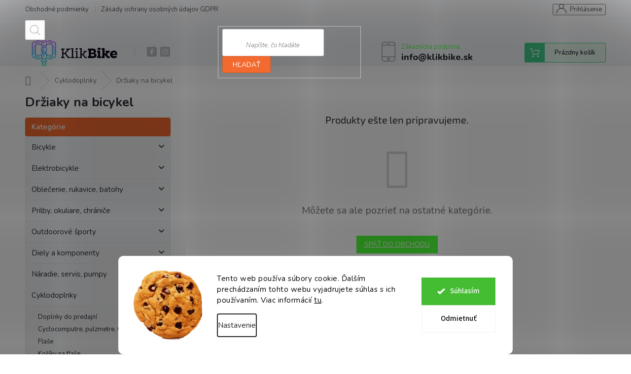

--- FILE ---
content_type: text/html; charset=utf-8
request_url: https://www.klikbike.sk/drziaky-na-bicykel/
body_size: 24725
content:
<!doctype html><html lang="sk" dir="ltr" class="header-background-light external-fonts-loaded"><head><meta charset="utf-8" /><meta name="viewport" content="width=device-width,initial-scale=1" /><title>Široký výber bicyklov a cyklo príslušenstva | Kategórie na KlikBike.sk</title><link rel="preconnect" href="https://cdn.myshoptet.com" /><link rel="dns-prefetch" href="https://cdn.myshoptet.com" /><link rel="preload" href="https://cdn.myshoptet.com/prj/dist/master/cms/libs/jquery/jquery-1.11.3.min.js" as="script" /><link href="https://cdn.myshoptet.com/prj/dist/master/cms/templates/frontend_templates/shared/css/font-face/source-sans-3.css" rel="stylesheet"><link href="https://cdn.myshoptet.com/prj/dist/master/cms/templates/frontend_templates/shared/css/font-face/exo-2.css" rel="stylesheet"><link href="https://cdn.myshoptet.com/prj/dist/master/shop/dist/font-shoptet-11.css.62c94c7785ff2cea73b2.css" rel="stylesheet"><script>
dataLayer = [];
dataLayer.push({'shoptet' : {
    "pageId": 1638,
    "pageType": "category",
    "currency": "EUR",
    "currencyInfo": {
        "decimalSeparator": ",",
        "exchangeRate": 1,
        "priceDecimalPlaces": 2,
        "symbol": "\u20ac",
        "symbolLeft": 1,
        "thousandSeparator": " "
    },
    "language": "sk",
    "projectId": 582662,
    "category": {
        "guid": "4f4be324-83f3-11ee-a542-3e5eb9a3f9dd",
        "path": "Cyklodoplnky | Dr\u017eiaky na bicykel",
        "parentCategoryGuid": "0c1c9d96-83f3-11ee-a96c-3e5eb9a3f9dd"
    },
    "cartInfo": {
        "id": null,
        "freeShipping": false,
        "freeShippingFrom": 100,
        "leftToFreeGift": {
            "formattedPrice": "\u20ac0",
            "priceLeft": 0
        },
        "freeGift": false,
        "leftToFreeShipping": {
            "priceLeft": 100,
            "dependOnRegion": 0,
            "formattedPrice": "\u20ac100"
        },
        "discountCoupon": [],
        "getNoBillingShippingPrice": {
            "withoutVat": 0,
            "vat": 0,
            "withVat": 0
        },
        "cartItems": [],
        "taxMode": "ORDINARY"
    },
    "cart": [],
    "customer": {
        "priceRatio": 1,
        "priceListId": 1,
        "groupId": null,
        "registered": false,
        "mainAccount": false
    }
}});
dataLayer.push({'cookie_consent' : {
    "marketing": "denied",
    "analytics": "denied"
}});
document.addEventListener('DOMContentLoaded', function() {
    shoptet.consent.onAccept(function(agreements) {
        if (agreements.length == 0) {
            return;
        }
        dataLayer.push({
            'cookie_consent' : {
                'marketing' : (agreements.includes(shoptet.config.cookiesConsentOptPersonalisation)
                    ? 'granted' : 'denied'),
                'analytics': (agreements.includes(shoptet.config.cookiesConsentOptAnalytics)
                    ? 'granted' : 'denied')
            },
            'event': 'cookie_consent'
        });
    });
});
</script>

<!-- Google Tag Manager -->
<script>(function(w,d,s,l,i){w[l]=w[l]||[];w[l].push({'gtm.start':
new Date().getTime(),event:'gtm.js'});var f=d.getElementsByTagName(s)[0],
j=d.createElement(s),dl=l!='dataLayer'?'&l='+l:'';j.async=true;j.src=
'https://www.googletagmanager.com/gtm.js?id='+i+dl;f.parentNode.insertBefore(j,f);
})(window,document,'script','dataLayer','GTM-MCJHVKQB');</script>
<!-- End Google Tag Manager -->

<meta property="og:type" content="website"><meta property="og:site_name" content="klikbike.sk"><meta property="og:url" content="https://www.klikbike.sk/drziaky-na-bicykel/"><meta property="og:title" content="Široký výber bicyklov a cyklo príslušenstva | Kategórie na KlikBike.sk"><meta name="author" content="KlikBike.sk"><meta name="web_author" content="Shoptet.sk"><meta name="dcterms.rightsHolder" content="www.klikbike.sk"><meta name="robots" content="index,follow"><meta property="og:image" content="https://www.klikbike.sk/user/categories/orig/dr__iak_na_bicykel.png"><meta property="og:description" content="Prezrite si kategórie na KlikBike.sk a nájdite bicykel, elektrobicykel, cyklo oblečenie a doplnky. Ponúkame produkty pre cyklistov – od začiatočníkov po profesionálov.."><meta name="description" content="Prezrite si kategórie na KlikBike.sk a nájdite bicykel, elektrobicykel, cyklo oblečenie a doplnky. Ponúkame produkty pre cyklistov – od začiatočníkov po profesionálov.."><style>:root {--color-primary: #34ff34;--color-primary-h: 120;--color-primary-s: 100%;--color-primary-l: 60%;--color-primary-hover: #32cb00;--color-primary-hover-h: 105;--color-primary-hover-s: 100%;--color-primary-hover-l: 40%;--color-secondary: #3166ff;--color-secondary-h: 225;--color-secondary-s: 100%;--color-secondary-l: 60%;--color-secondary-hover: #3166ff;--color-secondary-hover-h: 225;--color-secondary-hover-s: 100%;--color-secondary-hover-l: 60%;--color-tertiary: #4fff38;--color-tertiary-h: 113;--color-tertiary-s: 100%;--color-tertiary-l: 61%;--color-tertiary-hover: #45ff38;--color-tertiary-hover-h: 116;--color-tertiary-hover-s: 100%;--color-tertiary-hover-l: 61%;--color-header-background: #ffffff;--template-font: "Source Sans 3";--template-headings-font: "Exo 2";--header-background-url: none;--cookies-notice-background: #F8FAFB;--cookies-notice-color: #252525;--cookies-notice-button-hover: #27263f;--cookies-notice-link-hover: #3b3a5f;--templates-update-management-preview-mode-content: "Náhľad aktualizácií šablóny je aktívny pre váš prehliadač."}</style>
    
    <link href="https://cdn.myshoptet.com/prj/dist/master/shop/dist/main-11.less.5a24dcbbdabfd189c152.css" rel="stylesheet" />
                <link href="https://cdn.myshoptet.com/prj/dist/master/shop/dist/mobile-header-v1-11.less.1ee105d41b5f713c21aa.css" rel="stylesheet" />
    
    <script>var shoptet = shoptet || {};</script>
    <script src="https://cdn.myshoptet.com/prj/dist/master/shop/dist/main-3g-header.js.05f199e7fd2450312de2.js"></script>
<!-- User include --><!-- api 1004(637) html code header -->
<script>
      window.mehub = window.mehub || {};
      window.mehub.bonus = {
        businessId: '3c45b4d3-93e3-47bc-b4c5-e784aa9c58c5',
        addonId: '9d07c1e7-be20-4667-847b-7d4ac84b7ce6'
      }
    </script>
    
<!-- api 1280(896) html code header -->
<link rel="stylesheet" href="https://cdn.myshoptet.com/usr/shoptet.tomashlad.eu/user/documents/extras/cookies-addon/screen.min.css?v006">
<script>
    var shoptetakCookiesSettings={"useRoundingCorners":true,"cookiesImgPopup":false,"cookiesSize":"large","cookiesOrientation":"horizontal","cookiesImg":"1","buttonBg":false,"showPopup":false};

    var body=document.getElementsByTagName("body")[0];

    const rootElement = document.documentElement;

    rootElement.classList.add("st-cookies-v2");

    if (shoptetakCookiesSettings.useRoundingCorners) {
        rootElement.classList.add("st-cookies-corners");
    }
    if (shoptetakCookiesSettings.cookiesImgPopup) {
        rootElement.classList.add("st-cookies-popup-img");
    }
    if (shoptetakCookiesSettings.cookiesImg) {
        rootElement.classList.add("st-cookies-img");
    }
    if (shoptetakCookiesSettings.buttonBg) {
        rootElement.classList.add("st-cookies-btn");
    }
    if (shoptetakCookiesSettings.cookiesSize) {
        if (shoptetakCookiesSettings.cookiesSize === 'thin') {
            rootElement.classList.add("st-cookies-thin");
        }
        if (shoptetakCookiesSettings.cookiesSize === 'middle') {
            rootElement.classList.add("st-cookies-middle");
        }
        if (shoptetakCookiesSettings.cookiesSize === 'large') {
            rootElement.classList.add("st-cookies-large");
        }
    }
    if (shoptetakCookiesSettings.cookiesOrientation) {
        if (shoptetakCookiesSettings.cookiesOrientation === 'vertical') {
            rootElement.classList.add("st-cookies-vertical");
        }
    }
</script>

<!-- service 479(131) html code header -->
<link href="https://fonts.googleapis.com/css?family=Nunito:200,200i,300,300i,400,400i,600,600i,700,700i,800,800i,900,900i&subset=latin-ext" rel="stylesheet">
<link rel="stylesheet" href="https://cdn.myshoptet.com/usr/shoptet.tomashlad.eu/user/documents/extras/jaspis-new/jaspis.css?v020">
<link rel="stylesheet" href="https://shoptet.tomashlad.eu/user/documents/modul/jaspis/animate.css">

<style>
.not-working {background-color: black;color:white;width:100%;height:100%;position:fixed;top:0;left:0;z-index:9999999;text-align:center;padding:50px;}

@media all and (-ms-high-contrast:none)
     {
     .navigation-buttons {display: inline-table}
     }

#header .site-name a img {
transition:none !important;
}
.quantity.increase {
    min-width: unset;
    min-height: unset;
    padding: 0;
}
.quantity.increase span {display: none;}
.quantity.decrease {
    min-width: unset;
    min-height: unset;
    padding: 0;
}
.quantity.decrease span {display: none;}
.search {z-index:9999;}
.top-navigation-menu-visible .top-navigation-bar-menu-helper {z-index:11111;}
.menu-helper::after {background:transparent;}
.menu-helper {top: 93px;}
  .categories li.active>a:hover {background:transparent;}
  #footer h5 {color:white;}
  .footer-links-icons {display:none;}
  .container.footer-bottom {display:block !important;}
</style>
<link rel="stylesheet" href="https://cdn.myshoptet.com/usr/shoptet.tomashlad.eu/user/documents/extras/jaspis-new/screen.css?v=0003"/>
<style>
.footer-links-icons {display: block;}
#colorbox, #cboxOverlay, #cboxWrapper {z-index:999}
.custom-footer ul li:before {content:"›";font-size:18px;}
</style>
<!-- service 1004(637) html code header -->
<script src="https://mehub-framework.web.app/main.bundle.js?v=1"></script>
<!-- service 1280(896) html code header -->
<style>
.st-cookies-v2.st-cookies-btn .shoptak-carbon .siteCookies .siteCookies__form .siteCookies__buttonWrap button[value=all] {
margin-left: 10px;
}
@media (max-width: 768px) {
.st-cookies-v2.st-cookies-btn .shoptak-carbon .siteCookies .siteCookies__form .siteCookies__buttonWrap button[value=all] {
margin-left: 0px;
}
.st-cookies-v2 .shoptak-carbon .siteCookies.siteCookies--dark .siteCookies__form .siteCookies__buttonWrap button[value=reject] {
margin: 0 10px;
}
}
@media only screen and (max-width: 768px) {
 .st-cookies-v2 .siteCookies .siteCookies__form .siteCookies__buttonWrap .js-cookies-settings[value=all], .st-cookies-v2 .siteCookies .siteCookies__form .siteCookies__buttonWrap button[value=all] {   
  margin: 0 auto 10px auto;
 }
 .st-cookies-v2 .siteCookies.siteCookies--center {
  bottom: unset;
  top: 50%;
  transform: translate(-50%, -50%);
  width: 90%;
 }
}
</style>
<!-- project html code header -->
<!-- Tanganica pixel --><script>(function(w,d,s,l,i){w[l]=w[l]||[];w[l].push({'gtm.start':new Date().getTime(),event:'gtm.js'});var f=d.getElementsByTagName(s)[0],j=d.createElement(s),dl=l!='dataLayer'?'&l='+l:'';j.async=true;j.src='https://www.googletagmanager.com/gtm.js?id='+i+dl;f.parentNode.insertBefore(j,f);})(window,document,'script','dataLayer','GTM-TRS5RSN');</script><!-- End Tanganica pixel -->
<!-- /User include --><link rel="shortcut icon" href="/favicon.ico" type="image/x-icon" /><link rel="canonical" href="https://www.klikbike.sk/drziaky-na-bicykel/" />    <script>
        var _hwq = _hwq || [];
        _hwq.push(['setKey', '1F689375D6D1EFD2602F5AF47BA618CA']);
        _hwq.push(['setTopPos', '200']);
        _hwq.push(['showWidget', '22']);
        (function() {
            var ho = document.createElement('script');
            ho.src = 'https://sk.im9.cz/direct/i/gjs.php?n=wdgt&sak=1F689375D6D1EFD2602F5AF47BA618CA';
            var s = document.getElementsByTagName('script')[0]; s.parentNode.insertBefore(ho, s);
        })();
    </script>
<script>!function(){var t={9196:function(){!function(){var t=/\[object (Boolean|Number|String|Function|Array|Date|RegExp)\]/;function r(r){return null==r?String(r):(r=t.exec(Object.prototype.toString.call(Object(r))))?r[1].toLowerCase():"object"}function n(t,r){return Object.prototype.hasOwnProperty.call(Object(t),r)}function e(t){if(!t||"object"!=r(t)||t.nodeType||t==t.window)return!1;try{if(t.constructor&&!n(t,"constructor")&&!n(t.constructor.prototype,"isPrototypeOf"))return!1}catch(t){return!1}for(var e in t);return void 0===e||n(t,e)}function o(t,r,n){this.b=t,this.f=r||function(){},this.d=!1,this.a={},this.c=[],this.e=function(t){return{set:function(r,n){u(c(r,n),t.a)},get:function(r){return t.get(r)}}}(this),i(this,t,!n);var e=t.push,o=this;t.push=function(){var r=[].slice.call(arguments,0),n=e.apply(t,r);return i(o,r),n}}function i(t,n,o){for(t.c.push.apply(t.c,n);!1===t.d&&0<t.c.length;){if("array"==r(n=t.c.shift()))t:{var i=n,a=t.a;if("string"==r(i[0])){for(var f=i[0].split("."),s=f.pop(),p=(i=i.slice(1),0);p<f.length;p++){if(void 0===a[f[p]])break t;a=a[f[p]]}try{a[s].apply(a,i)}catch(t){}}}else if("function"==typeof n)try{n.call(t.e)}catch(t){}else{if(!e(n))continue;for(var l in n)u(c(l,n[l]),t.a)}o||(t.d=!0,t.f(t.a,n),t.d=!1)}}function c(t,r){for(var n={},e=n,o=t.split("."),i=0;i<o.length-1;i++)e=e[o[i]]={};return e[o[o.length-1]]=r,n}function u(t,o){for(var i in t)if(n(t,i)){var c=t[i];"array"==r(c)?("array"==r(o[i])||(o[i]=[]),u(c,o[i])):e(c)?(e(o[i])||(o[i]={}),u(c,o[i])):o[i]=c}}window.DataLayerHelper=o,o.prototype.get=function(t){var r=this.a;t=t.split(".");for(var n=0;n<t.length;n++){if(void 0===r[t[n]])return;r=r[t[n]]}return r},o.prototype.flatten=function(){this.b.splice(0,this.b.length),this.b[0]={},u(this.a,this.b[0])}}()}},r={};function n(e){var o=r[e];if(void 0!==o)return o.exports;var i=r[e]={exports:{}};return t[e](i,i.exports,n),i.exports}n.n=function(t){var r=t&&t.__esModule?function(){return t.default}:function(){return t};return n.d(r,{a:r}),r},n.d=function(t,r){for(var e in r)n.o(r,e)&&!n.o(t,e)&&Object.defineProperty(t,e,{enumerable:!0,get:r[e]})},n.o=function(t,r){return Object.prototype.hasOwnProperty.call(t,r)},function(){"use strict";n(9196)}()}();</script>    <!-- Global site tag (gtag.js) - Google Analytics -->
    <script async src="https://www.googletagmanager.com/gtag/js?id=G-2LCFW217C4"></script>
    <script>
        
        window.dataLayer = window.dataLayer || [];
        function gtag(){dataLayer.push(arguments);}
        

                    console.debug('default consent data');

            gtag('consent', 'default', {"ad_storage":"denied","analytics_storage":"denied","ad_user_data":"denied","ad_personalization":"denied","wait_for_update":500});
            dataLayer.push({
                'event': 'default_consent'
            });
        
        gtag('js', new Date());

        
                gtag('config', 'G-2LCFW217C4', {"groups":"GA4","send_page_view":false,"content_group":"category","currency":"EUR","page_language":"sk"});
        
                gtag('config', 'AW-11256521168', {"allow_enhanced_conversions":true});
        
        
        
        
        
                    gtag('event', 'page_view', {"send_to":"GA4","page_language":"sk","content_group":"category","currency":"EUR"});
        
        
        
        
        
        
        
        
        
        
        
        
        
        document.addEventListener('DOMContentLoaded', function() {
            if (typeof shoptet.tracking !== 'undefined') {
                for (var id in shoptet.tracking.bannersList) {
                    gtag('event', 'view_promotion', {
                        "send_to": "UA",
                        "promotions": [
                            {
                                "id": shoptet.tracking.bannersList[id].id,
                                "name": shoptet.tracking.bannersList[id].name,
                                "position": shoptet.tracking.bannersList[id].position
                            }
                        ]
                    });
                }
            }

            shoptet.consent.onAccept(function(agreements) {
                if (agreements.length !== 0) {
                    console.debug('gtag consent accept');
                    var gtagConsentPayload =  {
                        'ad_storage': agreements.includes(shoptet.config.cookiesConsentOptPersonalisation)
                            ? 'granted' : 'denied',
                        'analytics_storage': agreements.includes(shoptet.config.cookiesConsentOptAnalytics)
                            ? 'granted' : 'denied',
                                                                                                'ad_user_data': agreements.includes(shoptet.config.cookiesConsentOptPersonalisation)
                            ? 'granted' : 'denied',
                        'ad_personalization': agreements.includes(shoptet.config.cookiesConsentOptPersonalisation)
                            ? 'granted' : 'denied',
                        };
                    console.debug('update consent data', gtagConsentPayload);
                    gtag('consent', 'update', gtagConsentPayload);
                    dataLayer.push(
                        { 'event': 'update_consent' }
                    );
                }
            });
        });
    </script>
</head><body class="desktop id-1638 in-drziaky-na-bicykel template-11 type-category multiple-columns-body columns-mobile-2 columns-3 ums_forms_redesign--off ums_a11y_category_page--on ums_discussion_rating_forms--off ums_flags_display_unification--on ums_a11y_login--on mobile-header-version-1"><noscript>
    <style>
        #header {
            padding-top: 0;
            position: relative !important;
            top: 0;
        }
        .header-navigation {
            position: relative !important;
        }
        .overall-wrapper {
            margin: 0 !important;
        }
        body:not(.ready) {
            visibility: visible !important;
        }
    </style>
    <div class="no-javascript">
        <div class="no-javascript__title">Musíte zmeniť nastavenie vášho prehliadača</div>
        <div class="no-javascript__text">Pozrite sa na: <a href="https://www.google.com/support/bin/answer.py?answer=23852">Ako povoliť JavaScript vo vašom prehliadači</a>.</div>
        <div class="no-javascript__text">Ak používate software na blokovanie reklám, možno bude potrebné, aby ste povolili JavaScript z tejto stránky.</div>
        <div class="no-javascript__text">Ďakujeme.</div>
    </div>
</noscript>

        <div id="fb-root"></div>
        <script>
            window.fbAsyncInit = function() {
                FB.init({
                    autoLogAppEvents : true,
                    xfbml            : true,
                    version          : 'v24.0'
                });
            };
        </script>
        <script async defer crossorigin="anonymous" src="https://connect.facebook.net/sk_SK/sdk.js#xfbml=1&version=v24.0"></script><script>
<!-- Google Tag Manager -->
<script>(function(w,d,s,l,i){w[l]=w[l]||[];w[l].push({'gtm.start':
new Date().getTime(),event:'gtm.js'});var f=d.getElementsByTagName(s)[0],
j=d.createElement(s),dl=l!='dataLayer'?'&l='+l:'';j.async=true;j.src=
'https://www.googletagmanager.com/gtm.js?id='+i+dl;f.parentNode.insertBefore(j,f);
})(window,document,'script','dataLayer','GTM-MCJHVKQB');</script>
<!-- End Google Tag Manager -->

<!-- Google Tag Manager (noscript) -->
<noscript><iframe src="https://www.googletagmanager.com/ns.html?id=GTM-MCJHVKQB"
height="0" width="0" style="display:none;visibility:hidden"></iframe></noscript>
<!-- End Google Tag Manager (noscript) -->
</script>

<!-- Google Tag Manager (noscript) -->
<noscript><iframe src="https://www.googletagmanager.com/ns.html?id=GTM-MCJHVKQB"
height="0" width="0" style="display:none;visibility:hidden"></iframe></noscript>
<!-- End Google Tag Manager (noscript) -->

    <div class="siteCookies siteCookies--bottom siteCookies--light js-siteCookies" role="dialog" data-testid="cookiesPopup" data-nosnippet>
        <div class="siteCookies__form">
            <div class="siteCookies__content">
                <div class="siteCookies__text">
                    Tento web používa súbory cookie. Ďalším prechádzaním tohto webu vyjadrujete súhlas s ich používaním. Viac informácií <a href="/podmienky-ochrany-osobnych-udajov/" target="\" _blank="" rel="\" noreferrer="">tu</a>.
                </div>
                <p class="siteCookies__links">
                    <button class="siteCookies__link js-cookies-settings" aria-label="Nastavenia cookies" data-testid="cookiesSettings">Nastavenie</button>
                </p>
            </div>
            <div class="siteCookies__buttonWrap">
                                    <button class="siteCookies__button js-cookiesConsentSubmit" value="reject" aria-label="Odmietnuť cookies" data-testid="buttonCookiesReject">Odmietnuť</button>
                                <button class="siteCookies__button js-cookiesConsentSubmit" value="all" aria-label="Prijať cookies" data-testid="buttonCookiesAccept">Súhlasím</button>
            </div>
        </div>
        <script>
            document.addEventListener("DOMContentLoaded", () => {
                const siteCookies = document.querySelector('.js-siteCookies');
                document.addEventListener("scroll", shoptet.common.throttle(() => {
                    const st = document.documentElement.scrollTop;
                    if (st > 1) {
                        siteCookies.classList.add('siteCookies--scrolled');
                    } else {
                        siteCookies.classList.remove('siteCookies--scrolled');
                    }
                }, 100));
            });
        </script>
    </div>
<a href="#content" class="skip-link sr-only">Prejsť na obsah</a><div class="overall-wrapper"><div class="user-action"><div class="container">
    <div class="user-action-in">
                    <div id="login" class="user-action-login popup-widget login-widget" role="dialog" aria-labelledby="loginHeading">
        <div class="popup-widget-inner">
                            <h2 id="loginHeading">Prihlásenie k vášmu účtu</h2><div id="customerLogin"><form action="/action/Customer/Login/" method="post" id="formLoginIncluded" class="csrf-enabled formLogin" data-testid="formLogin"><input type="hidden" name="referer" value="" /><div class="form-group"><div class="input-wrapper email js-validated-element-wrapper no-label"><input type="email" name="email" class="form-control" autofocus placeholder="E-mailová adresa (napr. jan@novak.sk)" data-testid="inputEmail" autocomplete="email" required /></div></div><div class="form-group"><div class="input-wrapper password js-validated-element-wrapper no-label"><input type="password" name="password" class="form-control" placeholder="Heslo" data-testid="inputPassword" autocomplete="current-password" required /><span class="no-display">Nemôžete vyplniť toto pole</span><input type="text" name="surname" value="" class="no-display" /></div></div><div class="form-group"><div class="login-wrapper"><button type="submit" class="btn btn-secondary btn-text btn-login" data-testid="buttonSubmit">Prihlásiť sa</button><div class="password-helper"><a href="/registracia/" data-testid="signup" rel="nofollow">Nová registrácia</a><a href="/klient/zabudnute-heslo/" rel="nofollow">Zabudnuté heslo</a></div></div></div></form>
</div>                    </div>
    </div>

                            <div id="cart-widget" class="user-action-cart popup-widget cart-widget loader-wrapper" data-testid="popupCartWidget" role="dialog" aria-hidden="true">
    <div class="popup-widget-inner cart-widget-inner place-cart-here">
        <div class="loader-overlay">
            <div class="loader"></div>
        </div>
    </div>

    <div class="cart-widget-button">
        <a href="/kosik/" class="btn btn-conversion" id="continue-order-button" rel="nofollow" data-testid="buttonNextStep">Pokračovať do košíka</a>
    </div>
</div>
            </div>
</div>
</div><div class="top-navigation-bar" data-testid="topNavigationBar">

    <div class="container">

        <div class="top-navigation-contacts">
            <strong>Zákaznícka podpora:</strong><a class="project-phone project-phone-info" role="text" aria-label="Telefón: info@klikbike.sk"><span aria-hidden="true">info@klikbike.sk</span></a><a href="mailto:info@klikbike.sk" class="project-email" data-testid="contactboxEmail"><span>info@klikbike.sk</span></a>        </div>

                            <div class="top-navigation-menu">
                <div class="top-navigation-menu-trigger"></div>
                <ul class="top-navigation-bar-menu">
                                            <li class="top-navigation-menu-item-39">
                            <a href="/obchodne-podmienky/" target="blank">Obchodné podmienky</a>
                        </li>
                                            <li class="top-navigation-menu-item-691">
                            <a href="/podmienky-ochrany-osobnych-udajov/" target="blank">Zásady ochrany osobných údajov GDPR</a>
                        </li>
                                    </ul>
                <ul class="top-navigation-bar-menu-helper"></ul>
            </div>
        
        <div class="top-navigation-tools">
            <div class="responsive-tools">
                <a href="#" class="toggle-window" data-target="search" aria-label="Hľadať" data-testid="linkSearchIcon"></a>
                                                            <a href="#" class="toggle-window" data-target="login"></a>
                                                    <a href="#" class="toggle-window" data-target="navigation" aria-label="Menu" data-testid="hamburgerMenu"></a>
            </div>
                        <button class="top-nav-button top-nav-button-login toggle-window" type="button" data-target="login" aria-haspopup="dialog" aria-controls="login" aria-expanded="false" data-testid="signin"><span>Prihlásenie</span></button>        </div>

    </div>

</div>
<header id="header"><div class="container navigation-wrapper">
    <div class="header-top">
        <div class="site-name-wrapper">
            <div class="site-name"><a href="/" data-testid="linkWebsiteLogo"><img src="https://cdn.myshoptet.com/usr/www.klikbike.sk/user/logos/aab825a5-8e3a-40f4-86ce-0e9daf914490.png" alt="KlikBike.sk" fetchpriority="low" /></a></div>        </div>
        <div class="search" itemscope itemtype="https://schema.org/WebSite">
            <meta itemprop="headline" content="Držiaky na bicykel"/><meta itemprop="url" content="https://www.klikbike.sk"/><meta itemprop="text" content="Prezrite si kategórie na KlikBike.sk a nájdite bicykel, elektrobicykel, cyklo oblečenie a doplnky. Ponúkame produkty pre cyklistov – od začiatočníkov po profesionálov.."/>            <form action="/action/ProductSearch/prepareString/" method="post"
    id="formSearchForm" class="search-form compact-form js-search-main"
    itemprop="potentialAction" itemscope itemtype="https://schema.org/SearchAction" data-testid="searchForm">
    <fieldset>
        <meta itemprop="target"
            content="https://www.klikbike.sk/vyhladavanie/?string={string}"/>
        <input type="hidden" name="language" value="sk"/>
        
            
<input
    type="search"
    name="string"
        class="query-input form-control search-input js-search-input"
    placeholder="Napíšte, čo hľadáte"
    autocomplete="off"
    required
    itemprop="query-input"
    aria-label="Vyhľadávanie"
    data-testid="searchInput"
>
            <button type="submit" class="btn btn-default" data-testid="searchBtn">Hľadať</button>
        
    </fieldset>
</form>
        </div>
        <div class="navigation-buttons">
                
    <a href="/kosik/" class="btn btn-icon toggle-window cart-count" data-target="cart" data-hover="true" data-redirect="true" data-testid="headerCart" rel="nofollow" aria-haspopup="dialog" aria-expanded="false" aria-controls="cart-widget">
        
                <span class="sr-only">Nákupný košík</span>
        
            <span class="cart-price visible-lg-inline-block" data-testid="headerCartPrice">
                                    Prázdny košík                            </span>
        
    
            </a>
        </div>
    </div>
    <nav id="navigation" aria-label="Hlavné menu" data-collapsible="true"><div class="navigation-in menu"><ul class="menu-level-1" role="menubar" data-testid="headerMenuItems"><li class="menu-item-918 ext" role="none"><a href="/bicykle/" data-testid="headerMenuItem" role="menuitem" aria-haspopup="true" aria-expanded="false"><b>Bicykle</b><span class="submenu-arrow"></span></a><ul class="menu-level-2" aria-label="Bicykle" tabindex="-1" role="menu"><li class="menu-item-1932 has-third-level" role="none"><a href="/mtb-celoodpruzene-2/" class="menu-image" data-testid="headerMenuItem" tabindex="-1" aria-hidden="true"><img src="data:image/svg+xml,%3Csvg%20width%3D%22140%22%20height%3D%22100%22%20xmlns%3D%22http%3A%2F%2Fwww.w3.org%2F2000%2Fsvg%22%3E%3C%2Fsvg%3E" alt="" aria-hidden="true" width="140" height="100"  data-src="https://cdn.myshoptet.com/usr/www.klikbike.sk/user/categories/thumb/mtb_fully.jpg" fetchpriority="low" /></a><div><a href="/mtb-celoodpruzene-2/" data-testid="headerMenuItem" role="menuitem"><span>MTB celoodpružené</span></a>
                                                    <ul class="menu-level-3" role="menu">
                                                                    <li class="menu-item-1935" role="none">
                                        <a href="/full-29-2/" data-testid="headerMenuItem" role="menuitem">
                                            Full 29</a>                                    </li>
                                                            </ul>
                        </div></li><li class="menu-item-921 has-third-level" role="none"><a href="/mtb-s-pevnym-ramom/" class="menu-image" data-testid="headerMenuItem" tabindex="-1" aria-hidden="true"><img src="data:image/svg+xml,%3Csvg%20width%3D%22140%22%20height%3D%22100%22%20xmlns%3D%22http%3A%2F%2Fwww.w3.org%2F2000%2Fsvg%22%3E%3C%2Fsvg%3E" alt="" aria-hidden="true" width="140" height="100"  data-src="https://cdn.myshoptet.com/usr/www.klikbike.sk/user/categories/thumb/pecn___r__m.jpg" fetchpriority="low" /></a><div><a href="/mtb-s-pevnym-ramom/" data-testid="headerMenuItem" role="menuitem"><span>MTB s pevným rámom</span></a>
                                                    <ul class="menu-level-3" role="menu">
                                                                    <li class="menu-item-924" role="none">
                                        <a href="/mtb-29-panske/" data-testid="headerMenuItem" role="menuitem">
                                            MTB 29 - pánske</a>,                                    </li>
                                                                    <li class="menu-item-1548" role="none">
                                        <a href="/mtb-27-5-panske/" data-testid="headerMenuItem" role="menuitem">
                                            MTB 27,5 - pánske</a>,                                    </li>
                                                                    <li class="menu-item-2076" role="none">
                                        <a href="/mtb-27-5-damske/" data-testid="headerMenuItem" role="menuitem">
                                            MTB 27,5 - dámske</a>                                    </li>
                                                            </ul>
                        </div></li><li class="menu-item-1554" role="none"><a href="/crossove-a-trekkingove/" class="menu-image" data-testid="headerMenuItem" tabindex="-1" aria-hidden="true"><img src="data:image/svg+xml,%3Csvg%20width%3D%22140%22%20height%3D%22100%22%20xmlns%3D%22http%3A%2F%2Fwww.w3.org%2F2000%2Fsvg%22%3E%3C%2Fsvg%3E" alt="" aria-hidden="true" width="140" height="100"  data-src="https://cdn.myshoptet.com/usr/www.klikbike.sk/user/categories/thumb/cross.jpg" fetchpriority="low" /></a><div><a href="/crossove-a-trekkingove/" data-testid="headerMenuItem" role="menuitem"><span>Crossové a trekkingové</span></a>
                        </div></li><li class="menu-item-1560" role="none"><a href="/mestske-city/" class="menu-image" data-testid="headerMenuItem" tabindex="-1" aria-hidden="true"><img src="data:image/svg+xml,%3Csvg%20width%3D%22140%22%20height%3D%22100%22%20xmlns%3D%22http%3A%2F%2Fwww.w3.org%2F2000%2Fsvg%22%3E%3C%2Fsvg%3E" alt="" aria-hidden="true" width="140" height="100"  data-src="https://cdn.myshoptet.com/usr/www.klikbike.sk/user/categories/thumb/city.jpg" fetchpriority="low" /></a><div><a href="/mestske-city/" data-testid="headerMenuItem" role="menuitem"><span>Mestské-City</span></a>
                        </div></li><li class="menu-item-2046" role="none"><a href="/gravel-bicykle/" class="menu-image" data-testid="headerMenuItem" tabindex="-1" aria-hidden="true"><img src="data:image/svg+xml,%3Csvg%20width%3D%22140%22%20height%3D%22100%22%20xmlns%3D%22http%3A%2F%2Fwww.w3.org%2F2000%2Fsvg%22%3E%3C%2Fsvg%3E" alt="" aria-hidden="true" width="140" height="100"  data-src="https://cdn.myshoptet.com/usr/www.klikbike.sk/user/categories/thumb/gravel.jpg" fetchpriority="low" /></a><div><a href="/gravel-bicykle/" data-testid="headerMenuItem" role="menuitem"><span>Gravel bicykle</span></a>
                        </div></li><li class="menu-item-2070" role="none"><a href="/detske-a-juniorske/" class="menu-image" data-testid="headerMenuItem" tabindex="-1" aria-hidden="true"><img src="data:image/svg+xml,%3Csvg%20width%3D%22140%22%20height%3D%22100%22%20xmlns%3D%22http%3A%2F%2Fwww.w3.org%2F2000%2Fsvg%22%3E%3C%2Fsvg%3E" alt="" aria-hidden="true" width="140" height="100"  data-src="https://cdn.myshoptet.com/usr/www.klikbike.sk/user/categories/thumb/detsk___bike.jpg" fetchpriority="low" /></a><div><a href="/detske-a-juniorske/" data-testid="headerMenuItem" role="menuitem"><span>Detské a juniorské</span></a>
                        </div></li></ul></li>
<li class="menu-item-1968 ext" role="none"><a href="/elektrobicykle/" data-testid="headerMenuItem" role="menuitem" aria-haspopup="true" aria-expanded="false"><b>Elektrobicykle</b><span class="submenu-arrow"></span></a><ul class="menu-level-2" aria-label="Elektrobicykle" tabindex="-1" role="menu"><li class="menu-item-1971" role="none"><a href="/mtb-fully-elektrobicykle/" class="menu-image" data-testid="headerMenuItem" tabindex="-1" aria-hidden="true"><img src="data:image/svg+xml,%3Csvg%20width%3D%22140%22%20height%3D%22100%22%20xmlns%3D%22http%3A%2F%2Fwww.w3.org%2F2000%2Fsvg%22%3E%3C%2Fsvg%3E" alt="" aria-hidden="true" width="140" height="100"  data-src="https://cdn.myshoptet.com/usr/www.klikbike.sk/user/categories/thumb/etb_fully.png" fetchpriority="low" /></a><div><a href="/mtb-fully-elektrobicykle/" data-testid="headerMenuItem" role="menuitem"><span>MTB FULLY Elektrobicykle</span></a>
                        </div></li><li class="menu-item-1980" role="none"><a href="/mtb-hardtail-elektrobicykle/" class="menu-image" data-testid="headerMenuItem" tabindex="-1" aria-hidden="true"><img src="data:image/svg+xml,%3Csvg%20width%3D%22140%22%20height%3D%22100%22%20xmlns%3D%22http%3A%2F%2Fwww.w3.org%2F2000%2Fsvg%22%3E%3C%2Fsvg%3E" alt="" aria-hidden="true" width="140" height="100"  data-src="https://cdn.myshoptet.com/usr/www.klikbike.sk/user/categories/thumb/etb_hard-1.png" fetchpriority="low" /></a><div><a href="/mtb-hardtail-elektrobicykle/" data-testid="headerMenuItem" role="menuitem"><span>MTB Hardtail Elektrobicykle</span></a>
                        </div></li><li class="menu-item-2160" role="none"><a href="/city-a-trekking-elektrobicykle/" class="menu-image" data-testid="headerMenuItem" tabindex="-1" aria-hidden="true"><img src="data:image/svg+xml,%3Csvg%20width%3D%22140%22%20height%3D%22100%22%20xmlns%3D%22http%3A%2F%2Fwww.w3.org%2F2000%2Fsvg%22%3E%3C%2Fsvg%3E" alt="" aria-hidden="true" width="140" height="100"  data-src="https://cdn.myshoptet.com/usr/www.klikbike.sk/user/categories/thumb/ecity.png" fetchpriority="low" /></a><div><a href="/city-a-trekking-elektrobicykle/" data-testid="headerMenuItem" role="menuitem"><span>City a Trekking Elektrobicykle</span></a>
                        </div></li></ul></li>
<li class="menu-item-1020 ext" role="none"><a href="/oblecenie--rukavice--batohy/" data-testid="headerMenuItem" role="menuitem" aria-haspopup="true" aria-expanded="false"><b>Oblečenie, rukavice, batohy</b><span class="submenu-arrow"></span></a><ul class="menu-level-2" aria-label="Oblečenie, rukavice, batohy" tabindex="-1" role="menu"><li class="menu-item-1023" role="none"><a href="/navleky/" class="menu-image" data-testid="headerMenuItem" tabindex="-1" aria-hidden="true"><img src="data:image/svg+xml,%3Csvg%20width%3D%22140%22%20height%3D%22100%22%20xmlns%3D%22http%3A%2F%2Fwww.w3.org%2F2000%2Fsvg%22%3E%3C%2Fsvg%3E" alt="" aria-hidden="true" width="140" height="100"  data-src="https://cdn.myshoptet.com/usr/www.klikbike.sk/user/categories/thumb/n__vleky.jpg" fetchpriority="low" /></a><div><a href="/navleky/" data-testid="headerMenuItem" role="menuitem"><span>Návleky</span></a>
                        </div></li><li class="menu-item-1038" role="none"><a href="/ciapky--kukly/" class="menu-image" data-testid="headerMenuItem" tabindex="-1" aria-hidden="true"><img src="data:image/svg+xml,%3Csvg%20width%3D%22140%22%20height%3D%22100%22%20xmlns%3D%22http%3A%2F%2Fwww.w3.org%2F2000%2Fsvg%22%3E%3C%2Fsvg%3E" alt="" aria-hidden="true" width="140" height="100"  data-src="https://cdn.myshoptet.com/usr/www.klikbike.sk/user/categories/thumb/__iapky_a_kukly.jpg" fetchpriority="low" /></a><div><a href="/ciapky--kukly/" data-testid="headerMenuItem" role="menuitem"><span>Čiapky, kukly</span></a>
                        </div></li><li class="menu-item-1044" role="none"><a href="/batohy/" class="menu-image" data-testid="headerMenuItem" tabindex="-1" aria-hidden="true"><img src="data:image/svg+xml,%3Csvg%20width%3D%22140%22%20height%3D%22100%22%20xmlns%3D%22http%3A%2F%2Fwww.w3.org%2F2000%2Fsvg%22%3E%3C%2Fsvg%3E" alt="" aria-hidden="true" width="140" height="100"  data-src="https://cdn.myshoptet.com/usr/www.klikbike.sk/user/categories/thumb/batohy.jpg" fetchpriority="low" /></a><div><a href="/batohy/" data-testid="headerMenuItem" role="menuitem"><span>Batohy</span></a>
                        </div></li><li class="menu-item-1092" role="none"><a href="/cyklonohavice/" class="menu-image" data-testid="headerMenuItem" tabindex="-1" aria-hidden="true"><img src="data:image/svg+xml,%3Csvg%20width%3D%22140%22%20height%3D%22100%22%20xmlns%3D%22http%3A%2F%2Fwww.w3.org%2F2000%2Fsvg%22%3E%3C%2Fsvg%3E" alt="" aria-hidden="true" width="140" height="100"  data-src="https://cdn.myshoptet.com/usr/www.klikbike.sk/user/categories/thumb/nohavice_dlhe-4.jpg" fetchpriority="low" /></a><div><a href="/cyklonohavice/" data-testid="headerMenuItem" role="menuitem"><span>Cyklonohavice</span></a>
                        </div></li><li class="menu-item-1116" role="none"><a href="/bundy--vesty/" class="menu-image" data-testid="headerMenuItem" tabindex="-1" aria-hidden="true"><img src="data:image/svg+xml,%3Csvg%20width%3D%22140%22%20height%3D%22100%22%20xmlns%3D%22http%3A%2F%2Fwww.w3.org%2F2000%2Fsvg%22%3E%3C%2Fsvg%3E" alt="" aria-hidden="true" width="140" height="100"  data-src="https://cdn.myshoptet.com/usr/www.klikbike.sk/user/categories/thumb/bundy-2.jpg" fetchpriority="low" /></a><div><a href="/bundy--vesty/" data-testid="headerMenuItem" role="menuitem"><span>Bundy, vesty</span></a>
                        </div></li><li class="menu-item-1128 has-third-level" role="none"><a href="/rukavice-cyklisticke/" class="menu-image" data-testid="headerMenuItem" tabindex="-1" aria-hidden="true"><img src="data:image/svg+xml,%3Csvg%20width%3D%22140%22%20height%3D%22100%22%20xmlns%3D%22http%3A%2F%2Fwww.w3.org%2F2000%2Fsvg%22%3E%3C%2Fsvg%3E" alt="" aria-hidden="true" width="140" height="100"  data-src="https://cdn.myshoptet.com/usr/www.klikbike.sk/user/categories/thumb/rukavice-2.jpg" fetchpriority="low" /></a><div><a href="/rukavice-cyklisticke/" data-testid="headerMenuItem" role="menuitem"><span>Rukavice cyklistické</span></a>
                                                    <ul class="menu-level-3" role="menu">
                                                                    <li class="menu-item-1131" role="none">
                                        <a href="/rukavice-cyklo-zimne/" data-testid="headerMenuItem" role="menuitem">
                                            Rukavice cyklo zimné</a>,                                    </li>
                                                                    <li class="menu-item-1308" role="none">
                                        <a href="/rukavice-cyklo-letne/" data-testid="headerMenuItem" role="menuitem">
                                            Rukavice cyklo letné</a>                                    </li>
                                                            </ul>
                        </div></li><li class="menu-item-1338" role="none"><a href="/sportove-oblecenie/" class="menu-image" data-testid="headerMenuItem" tabindex="-1" aria-hidden="true"><img src="data:image/svg+xml,%3Csvg%20width%3D%22140%22%20height%3D%22100%22%20xmlns%3D%22http%3A%2F%2Fwww.w3.org%2F2000%2Fsvg%22%3E%3C%2Fsvg%3E" alt="" aria-hidden="true" width="140" height="100"  data-src="https://cdn.myshoptet.com/usr/www.klikbike.sk/user/categories/thumb/__portov___oble__enie.jpg" fetchpriority="low" /></a><div><a href="/sportove-oblecenie/" data-testid="headerMenuItem" role="menuitem"><span>Športové oblečenie</span></a>
                        </div></li><li class="menu-item-1590 has-third-level" role="none"><a href="/tretry--obuv/" class="menu-image" data-testid="headerMenuItem" tabindex="-1" aria-hidden="true"><img src="data:image/svg+xml,%3Csvg%20width%3D%22140%22%20height%3D%22100%22%20xmlns%3D%22http%3A%2F%2Fwww.w3.org%2F2000%2Fsvg%22%3E%3C%2Fsvg%3E" alt="" aria-hidden="true" width="140" height="100"  data-src="https://cdn.myshoptet.com/usr/www.klikbike.sk/user/categories/thumb/mtb_obuv-1.jpg" fetchpriority="low" /></a><div><a href="/tretry--obuv/" data-testid="headerMenuItem" role="menuitem"><span>Tretry, obuv</span></a>
                                                    <ul class="menu-level-3" role="menu">
                                                                    <li class="menu-item-1593" role="none">
                                        <a href="/sportova-obuv/" data-testid="headerMenuItem" role="menuitem">
                                            Športová obuv</a>,                                    </li>
                                                                    <li class="menu-item-1602" role="none">
                                        <a href="/tretry/" data-testid="headerMenuItem" role="menuitem">
                                            Tretry</a>                                    </li>
                                                            </ul>
                        </div></li><li class="menu-item-1794" role="none"><a href="/ponozky/" class="menu-image" data-testid="headerMenuItem" tabindex="-1" aria-hidden="true"><img src="data:image/svg+xml,%3Csvg%20width%3D%22140%22%20height%3D%22100%22%20xmlns%3D%22http%3A%2F%2Fwww.w3.org%2F2000%2Fsvg%22%3E%3C%2Fsvg%3E" alt="" aria-hidden="true" width="140" height="100"  data-src="https://cdn.myshoptet.com/usr/www.klikbike.sk/user/categories/thumb/pono__ky.jpg" fetchpriority="low" /></a><div><a href="/ponozky/" data-testid="headerMenuItem" role="menuitem"><span>Ponožky</span></a>
                        </div></li><li class="menu-item-1854" role="none"><a href="/dresy-4/" class="menu-image" data-testid="headerMenuItem" tabindex="-1" aria-hidden="true"><img src="data:image/svg+xml,%3Csvg%20width%3D%22140%22%20height%3D%22100%22%20xmlns%3D%22http%3A%2F%2Fwww.w3.org%2F2000%2Fsvg%22%3E%3C%2Fsvg%3E" alt="" aria-hidden="true" width="140" height="100"  data-src="https://cdn.myshoptet.com/usr/www.klikbike.sk/user/categories/thumb/oble__enie-1.jpg" fetchpriority="low" /></a><div><a href="/dresy-4/" data-testid="headerMenuItem" role="menuitem"><span>Dresy</span></a>
                        </div></li><li class="menu-item-2262" role="none"><a href="/spodna-vrstva-3/" class="menu-image" data-testid="headerMenuItem" tabindex="-1" aria-hidden="true"><img src="data:image/svg+xml,%3Csvg%20width%3D%22140%22%20height%3D%22100%22%20xmlns%3D%22http%3A%2F%2Fwww.w3.org%2F2000%2Fsvg%22%3E%3C%2Fsvg%3E" alt="" aria-hidden="true" width="140" height="100"  data-src="https://cdn.myshoptet.com/usr/www.klikbike.sk/user/categories/thumb/spodn___vrstva-1.jpg" fetchpriority="low" /></a><div><a href="/spodna-vrstva-3/" data-testid="headerMenuItem" role="menuitem"><span>Spodná vrstva</span></a>
                        </div></li></ul></li>
<li class="menu-item-1074 ext" role="none"><a href="/prilby--okuliare--chranice/" data-testid="headerMenuItem" role="menuitem" aria-haspopup="true" aria-expanded="false"><b>Prilby, okuliare, chrániče</b><span class="submenu-arrow"></span></a><ul class="menu-level-2" aria-label="Prilby, okuliare, chrániče" tabindex="-1" role="menu"><li class="menu-item-1077 has-third-level" role="none"><a href="/cykloprilby/" class="menu-image" data-testid="headerMenuItem" tabindex="-1" aria-hidden="true"><img src="data:image/svg+xml,%3Csvg%20width%3D%22140%22%20height%3D%22100%22%20xmlns%3D%22http%3A%2F%2Fwww.w3.org%2F2000%2Fsvg%22%3E%3C%2Fsvg%3E" alt="" aria-hidden="true" width="140" height="100"  data-src="https://cdn.myshoptet.com/usr/www.klikbike.sk/user/categories/thumb/mtb_prilba-1.jpg" fetchpriority="low" /></a><div><a href="/cykloprilby/" data-testid="headerMenuItem" role="menuitem"><span>Cykloprilby</span></a>
                                                    <ul class="menu-level-3" role="menu">
                                                                    <li class="menu-item-1080" role="none">
                                        <a href="/doplnky-a-diely-ku-prilbam/" data-testid="headerMenuItem" role="menuitem">
                                            Doplnky a diely ku prilbám</a>,                                    </li>
                                                                    <li class="menu-item-2232" role="none">
                                        <a href="/city-cykloprilby/" data-testid="headerMenuItem" role="menuitem">
                                            CITY cykloprilby</a>,                                    </li>
                                                                    <li class="menu-item-2238" role="none">
                                        <a href="/enduro-a-dh-prilby/" data-testid="headerMenuItem" role="menuitem">
                                            Enduro a DH prilby</a>,                                    </li>
                                                                    <li class="menu-item-2244" role="none">
                                        <a href="/juniorske-a-detske-prilby/" data-testid="headerMenuItem" role="menuitem">
                                            Juniorské a detské prilby</a>,                                    </li>
                                                                    <li class="menu-item-2250" role="none">
                                        <a href="/mtb-a-tour-prilby/" data-testid="headerMenuItem" role="menuitem">
                                            MTB a TOUR prilby</a>,                                    </li>
                                                                    <li class="menu-item-2256" role="none">
                                        <a href="/cestne-cykloprilby/" data-testid="headerMenuItem" role="menuitem">
                                            Cestné cykloprilby</a>                                    </li>
                                                            </ul>
                        </div></li><li class="menu-item-2010" role="none"><a href="/lyziarske-okuliare/" class="menu-image" data-testid="headerMenuItem" tabindex="-1" aria-hidden="true"><img src="data:image/svg+xml,%3Csvg%20width%3D%22140%22%20height%3D%22100%22%20xmlns%3D%22http%3A%2F%2Fwww.w3.org%2F2000%2Fsvg%22%3E%3C%2Fsvg%3E" alt="" aria-hidden="true" width="140" height="100"  data-src="https://cdn.myshoptet.com/usr/www.klikbike.sk/user/categories/thumb/li__iarsk___okuliare.jpg" fetchpriority="low" /></a><div><a href="/lyziarske-okuliare/" data-testid="headerMenuItem" role="menuitem"><span>Lyžiarske okuliare</span></a>
                        </div></li><li class="menu-item-2022 has-third-level" role="none"><a href="/okuliare-3/" class="menu-image" data-testid="headerMenuItem" tabindex="-1" aria-hidden="true"><img src="data:image/svg+xml,%3Csvg%20width%3D%22140%22%20height%3D%22100%22%20xmlns%3D%22http%3A%2F%2Fwww.w3.org%2F2000%2Fsvg%22%3E%3C%2Fsvg%3E" alt="" aria-hidden="true" width="140" height="100"  data-src="https://cdn.myshoptet.com/usr/www.klikbike.sk/user/categories/thumb/okuliare-2.jpg" fetchpriority="low" /></a><div><a href="/okuliare-3/" data-testid="headerMenuItem" role="menuitem"><span>Okuliare</span></a>
                                                    <ul class="menu-level-3" role="menu">
                                                                    <li class="menu-item-2025" role="none">
                                        <a href="/sportove-ostane/" data-testid="headerMenuItem" role="menuitem">
                                            Športové ostané</a>,                                    </li>
                                                                    <li class="menu-item-2154" role="none">
                                        <a href="/doplnky-a-diely-k-okuliarom/" data-testid="headerMenuItem" role="menuitem">
                                            Doplnky a diely k okuliarom</a>,                                    </li>
                                                                    <li class="menu-item-2166" role="none">
                                        <a href="/detske-okuliare/" data-testid="headerMenuItem" role="menuitem">
                                            Detské okuliare</a>,                                    </li>
                                                                    <li class="menu-item-2172" role="none">
                                        <a href="/relax-style/" data-testid="headerMenuItem" role="menuitem">
                                            Relax style</a>,                                    </li>
                                                                    <li class="menu-item-2178" role="none">
                                        <a href="/vymenitelne-skla/" data-testid="headerMenuItem" role="menuitem">
                                            Vymeniteľné sklá</a>,                                    </li>
                                                                    <li class="menu-item-2184" role="none">
                                        <a href="/fotochromaticke-skla/" data-testid="headerMenuItem" role="menuitem">
                                            Fotochromatické sklá</a>,                                    </li>
                                                                    <li class="menu-item-2280" role="none">
                                        <a href="/pre-dioptricke-skla/" data-testid="headerMenuItem" role="menuitem">
                                            Pre dioptrické sklá</a>                                    </li>
                                                            </ul>
                        </div></li><li class="menu-item-2196" role="none"><a href="/vesty-s-chranicom-chrbta/" class="menu-image" data-testid="headerMenuItem" tabindex="-1" aria-hidden="true"><img src="data:image/svg+xml,%3Csvg%20width%3D%22140%22%20height%3D%22100%22%20xmlns%3D%22http%3A%2F%2Fwww.w3.org%2F2000%2Fsvg%22%3E%3C%2Fsvg%3E" alt="" aria-hidden="true" width="140" height="100"  data-src="https://cdn.myshoptet.com/usr/www.klikbike.sk/user/categories/thumb/chr__ni___chrbta.jpg" fetchpriority="low" /></a><div><a href="/vesty-s-chranicom-chrbta/" data-testid="headerMenuItem" role="menuitem"><span>Vesty s chráničom chrbta</span></a>
                        </div></li><li class="menu-item-2268 has-third-level" role="none"><a href="/lyziarske-prilby/" class="menu-image" data-testid="headerMenuItem" tabindex="-1" aria-hidden="true"><img src="data:image/svg+xml,%3Csvg%20width%3D%22140%22%20height%3D%22100%22%20xmlns%3D%22http%3A%2F%2Fwww.w3.org%2F2000%2Fsvg%22%3E%3C%2Fsvg%3E" alt="" aria-hidden="true" width="140" height="100"  data-src="https://cdn.myshoptet.com/usr/www.klikbike.sk/user/categories/thumb/li__iarsk___prilby.jpg" fetchpriority="low" /></a><div><a href="/lyziarske-prilby/" data-testid="headerMenuItem" role="menuitem"><span>Lyžiarske prilby</span></a>
                                                    <ul class="menu-level-3" role="menu">
                                                                    <li class="menu-item-2271" role="none">
                                        <a href="/detske-lyziarske-prilby/" data-testid="headerMenuItem" role="menuitem">
                                            Detské lyžiarske prilby</a>,                                    </li>
                                                                    <li class="menu-item-2286" role="none">
                                        <a href="/lyziarske-prilby-dospeli/" data-testid="headerMenuItem" role="menuitem">
                                            Lyžiarske prilby Dospelí</a>                                    </li>
                                                            </ul>
                        </div></li></ul></li>
<li class="menu-item-2346 ext" role="none"><a href="/outdoorove-sporty/" data-testid="headerMenuItem" role="menuitem" aria-haspopup="true" aria-expanded="false"><b>Outdoorové športy</b><span class="submenu-arrow"></span></a><ul class="menu-level-2" aria-label="Outdoorové športy" tabindex="-1" role="menu"><li class="menu-item-2349 has-third-level" role="none"><a href="/outdoor-oblecenie/" class="menu-image" data-testid="headerMenuItem" tabindex="-1" aria-hidden="true"><img src="data:image/svg+xml,%3Csvg%20width%3D%22140%22%20height%3D%22100%22%20xmlns%3D%22http%3A%2F%2Fwww.w3.org%2F2000%2Fsvg%22%3E%3C%2Fsvg%3E" alt="" aria-hidden="true" width="140" height="100"  data-src="https://cdn.myshoptet.com/prj/dist/master/cms/templates/frontend_templates/00/img/folder.svg" fetchpriority="low" /></a><div><a href="/outdoor-oblecenie/" data-testid="headerMenuItem" role="menuitem"><span>Outdoor oblečenie</span></a>
                                                    <ul class="menu-level-3" role="menu">
                                                                    <li class="menu-item-2352" role="none">
                                        <a href="/outdoorove-bundy/" data-testid="headerMenuItem" role="menuitem">
                                            Outdoorové bundy</a>,                                    </li>
                                                                    <li class="menu-item-2355" role="none">
                                        <a href="/rukavice-na-lyze-a-outdoor/" data-testid="headerMenuItem" role="menuitem">
                                            Rukavice na lyže a outdoor</a>,                                    </li>
                                                                    <li class="menu-item-2358" role="none">
                                        <a href="/outdoorove-vesty/" data-testid="headerMenuItem" role="menuitem">
                                            Outdoorové vesty</a>,                                    </li>
                                                                    <li class="menu-item-2361" role="none">
                                        <a href="/outdoorove-nohavice/" data-testid="headerMenuItem" role="menuitem">
                                            Outdoorové nohavice</a>,                                    </li>
                                                                    <li class="menu-item-2370" role="none">
                                        <a href="/mikiny/" data-testid="headerMenuItem" role="menuitem">
                                            Mikiny</a>,                                    </li>
                                                                    <li class="menu-item-2373" role="none">
                                        <a href="/outdoorove-tricka/" data-testid="headerMenuItem" role="menuitem">
                                            Outdoorové tričká</a>                                    </li>
                                                            </ul>
                        </div></li><li class="menu-item-2367" role="none"><a href="/outdoor-obuv/" class="menu-image" data-testid="headerMenuItem" tabindex="-1" aria-hidden="true"><img src="data:image/svg+xml,%3Csvg%20width%3D%22140%22%20height%3D%22100%22%20xmlns%3D%22http%3A%2F%2Fwww.w3.org%2F2000%2Fsvg%22%3E%3C%2Fsvg%3E" alt="" aria-hidden="true" width="140" height="100"  data-src="https://cdn.myshoptet.com/prj/dist/master/cms/templates/frontend_templates/00/img/folder.svg" fetchpriority="low" /></a><div><a href="/outdoor-obuv/" data-testid="headerMenuItem" role="menuitem"><span>Outdoor obuv</span></a>
                        </div></li><li class="menu-item-2376" role="none"><a href="/ruksaky/" class="menu-image" data-testid="headerMenuItem" tabindex="-1" aria-hidden="true"><img src="data:image/svg+xml,%3Csvg%20width%3D%22140%22%20height%3D%22100%22%20xmlns%3D%22http%3A%2F%2Fwww.w3.org%2F2000%2Fsvg%22%3E%3C%2Fsvg%3E" alt="" aria-hidden="true" width="140" height="100"  data-src="https://cdn.myshoptet.com/prj/dist/master/cms/templates/frontend_templates/00/img/folder.svg" fetchpriority="low" /></a><div><a href="/ruksaky/" data-testid="headerMenuItem" role="menuitem"><span>Ruksaky</span></a>
                        </div></li></ul></li>
<li class="menu-item-972 ext" role="none"><a href="/diely-a-komponenty/" data-testid="headerMenuItem" role="menuitem" aria-haspopup="true" aria-expanded="false"><b>Diely a komponenty</b><span class="submenu-arrow"></span></a><ul class="menu-level-2" aria-label="Diely a komponenty" tabindex="-1" role="menu"><li class="menu-item-975 has-third-level" role="none"><a href="/pedale-2/" class="menu-image" data-testid="headerMenuItem" tabindex="-1" aria-hidden="true"><img src="data:image/svg+xml,%3Csvg%20width%3D%22140%22%20height%3D%22100%22%20xmlns%3D%22http%3A%2F%2Fwww.w3.org%2F2000%2Fsvg%22%3E%3C%2Fsvg%3E" alt="" aria-hidden="true" width="140" height="100"  data-src="https://cdn.myshoptet.com/usr/www.klikbike.sk/user/categories/thumb/ped__le-1.jpg" fetchpriority="low" /></a><div><a href="/pedale-2/" data-testid="headerMenuItem" role="menuitem"><span>Pedále</span></a>
                                                    <ul class="menu-level-3" role="menu">
                                                                    <li class="menu-item-978" role="none">
                                        <a href="/platformove-pedale/" data-testid="headerMenuItem" role="menuitem">
                                            Platformové pedále</a>,                                    </li>
                                                                    <li class="menu-item-1002" role="none">
                                        <a href="/pedale-naslapne/" data-testid="headerMenuItem" role="menuitem">
                                            Pedále nášlapné</a>,                                    </li>
                                                                    <li class="menu-item-1032" role="none">
                                        <a href="/nahradne-diely-na-pedale/" data-testid="headerMenuItem" role="menuitem">
                                            Náhradné diely na pedále</a>,                                    </li>
                                                                    <li class="menu-item-1986" role="none">
                                        <a href="/pedale-mtb/" data-testid="headerMenuItem" role="menuitem">
                                            Pedále MTB</a>,                                    </li>
                                                                    <li class="menu-item-1992" role="none">
                                        <a href="/pedale-detske/" data-testid="headerMenuItem" role="menuitem">
                                            Pedále detské</a>                                    </li>
                                                            </ul>
                        </div></li><li class="menu-item-1098 has-third-level" role="none"><a href="/gripy-a-omotavky/" class="menu-image" data-testid="headerMenuItem" tabindex="-1" aria-hidden="true"><img src="data:image/svg+xml,%3Csvg%20width%3D%22140%22%20height%3D%22100%22%20xmlns%3D%22http%3A%2F%2Fwww.w3.org%2F2000%2Fsvg%22%3E%3C%2Fsvg%3E" alt="" aria-hidden="true" width="140" height="100"  data-src="https://cdn.myshoptet.com/usr/www.klikbike.sk/user/categories/thumb/gripy.jpg" fetchpriority="low" /></a><div><a href="/gripy-a-omotavky/" data-testid="headerMenuItem" role="menuitem"><span>Gripy a omotávky</span></a>
                                                    <ul class="menu-level-3" role="menu">
                                                                    <li class="menu-item-1101" role="none">
                                        <a href="/gripy--madla/" data-testid="headerMenuItem" role="menuitem">
                                            Gripy, madlá</a>,                                    </li>
                                                                    <li class="menu-item-1788" role="none">
                                        <a href="/omotavky/" data-testid="headerMenuItem" role="menuitem">
                                            Omotávky</a>                                    </li>
                                                            </ul>
                        </div></li><li class="menu-item-1284 has-third-level" role="none"><a href="/plaste-a-duse-2/" class="menu-image" data-testid="headerMenuItem" tabindex="-1" aria-hidden="true"><img src="data:image/svg+xml,%3Csvg%20width%3D%22140%22%20height%3D%22100%22%20xmlns%3D%22http%3A%2F%2Fwww.w3.org%2F2000%2Fsvg%22%3E%3C%2Fsvg%3E" alt="" aria-hidden="true" width="140" height="100"  data-src="https://cdn.myshoptet.com/usr/www.klikbike.sk/user/categories/thumb/pl____te_mtb-2.jpg" fetchpriority="low" /></a><div><a href="/plaste-a-duse-2/" data-testid="headerMenuItem" role="menuitem"><span>Plášte a duše</span></a>
                                                    <ul class="menu-level-3" role="menu">
                                                                    <li class="menu-item-1287" role="none">
                                        <a href="/prislusenstvo-3/" data-testid="headerMenuItem" role="menuitem">
                                            Príslušenstvo</a>,                                    </li>
                                                                    <li class="menu-item-1452" role="none">
                                        <a href="/duse/" data-testid="headerMenuItem" role="menuitem">
                                            Duše</a>,                                    </li>
                                                                    <li class="menu-item-1476" role="none">
                                        <a href="/plaste/" data-testid="headerMenuItem" role="menuitem">
                                            Plášte</a>,                                    </li>
                                                                    <li class="menu-item-2316" role="none">
                                        <a href="/galusky/" data-testid="headerMenuItem" role="menuitem">
                                            Galusky</a>                                    </li>
                                                            </ul>
                        </div></li><li class="menu-item-1398 has-third-level" role="none"><a href="/vidlice-a-tlmice-2/" class="menu-image" data-testid="headerMenuItem" tabindex="-1" aria-hidden="true"><img src="data:image/svg+xml,%3Csvg%20width%3D%22140%22%20height%3D%22100%22%20xmlns%3D%22http%3A%2F%2Fwww.w3.org%2F2000%2Fsvg%22%3E%3C%2Fsvg%3E" alt="" aria-hidden="true" width="140" height="100"  data-src="https://cdn.myshoptet.com/usr/www.klikbike.sk/user/categories/thumb/tlmi__e-1.jpg" fetchpriority="low" /></a><div><a href="/vidlice-a-tlmice-2/" data-testid="headerMenuItem" role="menuitem"><span>Vidlice a tlmiče</span></a>
                                                    <ul class="menu-level-3" role="menu">
                                                                    <li class="menu-item-1401" role="none">
                                        <a href="/vidlice-na-bicykel/" data-testid="headerMenuItem" role="menuitem">
                                            Vidlice na bicykel</a>                                    </li>
                                                            </ul>
                        </div></li><li class="menu-item-1416 has-third-level" role="none"><a href="/kluky--prevodniky-a-osky/" class="menu-image" data-testid="headerMenuItem" tabindex="-1" aria-hidden="true"><img src="data:image/svg+xml,%3Csvg%20width%3D%22140%22%20height%3D%22100%22%20xmlns%3D%22http%3A%2F%2Fwww.w3.org%2F2000%2Fsvg%22%3E%3C%2Fsvg%3E" alt="" aria-hidden="true" width="140" height="100"  data-src="https://cdn.myshoptet.com/usr/www.klikbike.sk/user/categories/thumb/k__uky.jpg" fetchpriority="low" /></a><div><a href="/kluky--prevodniky-a-osky/" data-testid="headerMenuItem" role="menuitem"><span>Kľuky, prevodníky a osky</span></a>
                                                    <ul class="menu-level-3" role="menu">
                                                                    <li class="menu-item-1419" role="none">
                                        <a href="/nahradne-prevodniky/" data-testid="headerMenuItem" role="menuitem">
                                            Náhradné prevodníky</a>,                                    </li>
                                                                    <li class="menu-item-1938" role="none">
                                        <a href="/stredove-osky/" data-testid="headerMenuItem" role="menuitem">
                                            Stredové osky</a>,                                    </li>
                                                                    <li class="menu-item-1944" role="none">
                                        <a href="/1-prevodniky/" data-testid="headerMenuItem" role="menuitem">
                                            1-prevodníky</a>,                                    </li>
                                                                    <li class="menu-item-1950" role="none">
                                        <a href="/kluky/" data-testid="headerMenuItem" role="menuitem">
                                            Kľuky</a>,                                    </li>
                                                                    <li class="menu-item-1956" role="none">
                                        <a href="/2-a-3-prevodniky/" data-testid="headerMenuItem" role="menuitem">
                                            2- a 3-prevodníky</a>                                    </li>
                                                            </ul>
                        </div></li><li class="menu-item-1428 has-third-level" role="none"><a href="/hlavove-zlozenia/" class="menu-image" data-testid="headerMenuItem" tabindex="-1" aria-hidden="true"><img src="data:image/svg+xml,%3Csvg%20width%3D%22140%22%20height%3D%22100%22%20xmlns%3D%22http%3A%2F%2Fwww.w3.org%2F2000%2Fsvg%22%3E%3C%2Fsvg%3E" alt="" aria-hidden="true" width="140" height="100"  data-src="https://cdn.myshoptet.com/usr/www.klikbike.sk/user/categories/thumb/hlavov___zlo__enia.jpg" fetchpriority="low" /></a><div><a href="/hlavove-zlozenia/" data-testid="headerMenuItem" role="menuitem"><span>Hlavové zloženia</span></a>
                                                    <ul class="menu-level-3" role="menu">
                                                                    <li class="menu-item-1431" role="none">
                                        <a href="/spacer-a-prislusenstvo/" data-testid="headerMenuItem" role="menuitem">
                                            Spacer a príslušenstvo</a>,                                    </li>
                                                                    <li class="menu-item-1446" role="none">
                                        <a href="/ahead-hlavove-zlozenia/" data-testid="headerMenuItem" role="menuitem">
                                            Ahead hlavové zloženia</a>                                    </li>
                                                            </ul>
                        </div></li><li class="menu-item-1440" role="none"><a href="/ramy-a-patky/" class="menu-image" data-testid="headerMenuItem" tabindex="-1" aria-hidden="true"><img src="data:image/svg+xml,%3Csvg%20width%3D%22140%22%20height%3D%22100%22%20xmlns%3D%22http%3A%2F%2Fwww.w3.org%2F2000%2Fsvg%22%3E%3C%2Fsvg%3E" alt="" aria-hidden="true" width="140" height="100"  data-src="https://cdn.myshoptet.com/usr/www.klikbike.sk/user/categories/thumb/r__my.jpg" fetchpriority="low" /></a><div><a href="/ramy-a-patky/" data-testid="headerMenuItem" role="menuitem"><span>Rámy a pätky</span></a>
                        </div></li><li class="menu-item-1530 has-third-level" role="none"><a href="/naboje/" class="menu-image" data-testid="headerMenuItem" tabindex="-1" aria-hidden="true"><img src="data:image/svg+xml,%3Csvg%20width%3D%22140%22%20height%3D%22100%22%20xmlns%3D%22http%3A%2F%2Fwww.w3.org%2F2000%2Fsvg%22%3E%3C%2Fsvg%3E" alt="" aria-hidden="true" width="140" height="100"  data-src="https://cdn.myshoptet.com/usr/www.klikbike.sk/user/categories/thumb/n__boje.jpg" fetchpriority="low" /></a><div><a href="/naboje/" data-testid="headerMenuItem" role="menuitem"><span>Náboje</span></a>
                                                    <ul class="menu-level-3" role="menu">
                                                                    <li class="menu-item-1533" role="none">
                                        <a href="/diely-k-nabojom/" data-testid="headerMenuItem" role="menuitem">
                                            Diely k nábojom</a>,                                    </li>
                                                                    <li class="menu-item-2142" role="none">
                                        <a href="/naboje-komplet/" data-testid="headerMenuItem" role="menuitem">
                                            Náboje komplet</a>,                                    </li>
                                                                    <li class="menu-item-2148" role="none">
                                        <a href="/rychloupinaky-na-naboje/" data-testid="headerMenuItem" role="menuitem">
                                            Rychloupináky na náboje</a>                                    </li>
                                                            </ul>
                        </div></li><li class="menu-item-1566 has-third-level" role="none"><a href="/sedla-2/" class="menu-image" data-testid="headerMenuItem" tabindex="-1" aria-hidden="true"><img src="data:image/svg+xml,%3Csvg%20width%3D%22140%22%20height%3D%22100%22%20xmlns%3D%22http%3A%2F%2Fwww.w3.org%2F2000%2Fsvg%22%3E%3C%2Fsvg%3E" alt="" aria-hidden="true" width="140" height="100"  data-src="https://cdn.myshoptet.com/usr/www.klikbike.sk/user/categories/thumb/sedl___1-1.jpg" fetchpriority="low" /></a><div><a href="/sedla-2/" data-testid="headerMenuItem" role="menuitem"><span>Sedlá</span></a>
                                                    <ul class="menu-level-3" role="menu">
                                                                    <li class="menu-item-1569" role="none">
                                        <a href="/komfortne-sedla/" data-testid="headerMenuItem" role="menuitem">
                                            Komfortné sedlá</a>,                                    </li>
                                                                    <li class="menu-item-1578" role="none">
                                        <a href="/sportove-sedla/" data-testid="headerMenuItem" role="menuitem">
                                            Športové sedlá</a>,                                    </li>
                                                                    <li class="menu-item-1584" role="none">
                                        <a href="/detske-sedla/" data-testid="headerMenuItem" role="menuitem">
                                            Detské sedlá</a>,                                    </li>
                                                                    <li class="menu-item-1650" role="none">
                                        <a href="/potahy-na-sedla/" data-testid="headerMenuItem" role="menuitem">
                                            Poťahy na sedlá</a>                                    </li>
                                                            </ul>
                        </div></li><li class="menu-item-1614 has-third-level" role="none"><a href="/sedlovky-a-objimky/" class="menu-image" data-testid="headerMenuItem" tabindex="-1" aria-hidden="true"><img src="data:image/svg+xml,%3Csvg%20width%3D%22140%22%20height%3D%22100%22%20xmlns%3D%22http%3A%2F%2Fwww.w3.org%2F2000%2Fsvg%22%3E%3C%2Fsvg%3E" alt="" aria-hidden="true" width="140" height="100"  data-src="https://cdn.myshoptet.com/usr/www.klikbike.sk/user/categories/thumb/sedlovka_karbon.jpg" fetchpriority="low" /></a><div><a href="/sedlovky-a-objimky/" data-testid="headerMenuItem" role="menuitem"><span>Sedlovky a objímky</span></a>
                                                    <ul class="menu-level-3" role="menu">
                                                                    <li class="menu-item-1617" role="none">
                                        <a href="/sedlovky-pevne/" data-testid="headerMenuItem" role="menuitem">
                                            Sedlovky pevné</a>,                                    </li>
                                                                    <li class="menu-item-1626" role="none">
                                        <a href="/sedlovky-carbon/" data-testid="headerMenuItem" role="menuitem">
                                            Sedlovky carbon</a>,                                    </li>
                                                                    <li class="menu-item-1632" role="none">
                                        <a href="/teleskopicke-a-odpruzene-sedlovky/" data-testid="headerMenuItem" role="menuitem">
                                            Teleskopické a odpružené sedlovky</a>,                                    </li>
                                                                    <li class="menu-item-1644" role="none">
                                        <a href="/objimky--rychloupinaky/" data-testid="headerMenuItem" role="menuitem">
                                            Objímky, rýchloupináky</a>                                    </li>
                                                            </ul>
                        </div></li><li class="menu-item-1668" role="none"><a href="/bowdeny-a-lanka/" class="menu-image" data-testid="headerMenuItem" tabindex="-1" aria-hidden="true"><img src="data:image/svg+xml,%3Csvg%20width%3D%22140%22%20height%3D%22100%22%20xmlns%3D%22http%3A%2F%2Fwww.w3.org%2F2000%2Fsvg%22%3E%3C%2Fsvg%3E" alt="" aria-hidden="true" width="140" height="100"  data-src="https://cdn.myshoptet.com/usr/www.klikbike.sk/user/categories/thumb/bowden.jpg" fetchpriority="low" /></a><div><a href="/bowdeny-a-lanka/" data-testid="headerMenuItem" role="menuitem"><span>Bowdeny a lanká</span></a>
                        </div></li><li class="menu-item-1674 has-third-level" role="none"><a href="/retaze-3/" class="menu-image" data-testid="headerMenuItem" tabindex="-1" aria-hidden="true"><img src="data:image/svg+xml,%3Csvg%20width%3D%22140%22%20height%3D%22100%22%20xmlns%3D%22http%3A%2F%2Fwww.w3.org%2F2000%2Fsvg%22%3E%3C%2Fsvg%3E" alt="" aria-hidden="true" width="140" height="100"  data-src="https://cdn.myshoptet.com/usr/www.klikbike.sk/user/categories/thumb/re__aze.jpg" fetchpriority="low" /></a><div><a href="/retaze-3/" data-testid="headerMenuItem" role="menuitem"><span>Reťaze</span></a>
                                                    <ul class="menu-level-3" role="menu">
                                                                    <li class="menu-item-1677" role="none">
                                        <a href="/retaze-na-elektrobicykle/" data-testid="headerMenuItem" role="menuitem">
                                            Reťaze na elektrobicykle</a>,                                    </li>
                                                                    <li class="menu-item-1686" role="none">
                                        <a href="/retaze-na-mechanicke-bicykle/" data-testid="headerMenuItem" role="menuitem">
                                            Reťaze na mechanické bicykle</a>,                                    </li>
                                                                    <li class="menu-item-1698" role="none">
                                        <a href="/spojky-retaze/" data-testid="headerMenuItem" role="menuitem">
                                            Spojky reťaze</a>,                                    </li>
                                                                    <li class="menu-item-1920" role="none">
                                        <a href="/kladky-do-prehadzovacky/" data-testid="headerMenuItem" role="menuitem">
                                            Kladky do prehadzovačky</a>,                                    </li>
                                                                    <li class="menu-item-2202" role="none">
                                        <a href="/napinak-retaze/" data-testid="headerMenuItem" role="menuitem">
                                            Napinák reťaze</a>                                    </li>
                                                            </ul>
                        </div></li><li class="menu-item-1710" role="none"><a href="/rohy-na-riaditka/" class="menu-image" data-testid="headerMenuItem" tabindex="-1" aria-hidden="true"><img src="data:image/svg+xml,%3Csvg%20width%3D%22140%22%20height%3D%22100%22%20xmlns%3D%22http%3A%2F%2Fwww.w3.org%2F2000%2Fsvg%22%3E%3C%2Fsvg%3E" alt="" aria-hidden="true" width="140" height="100"  data-src="https://cdn.myshoptet.com/usr/www.klikbike.sk/user/categories/thumb/rohy.jpg" fetchpriority="low" /></a><div><a href="/rohy-na-riaditka/" data-testid="headerMenuItem" role="menuitem"><span>Rohy na riadítka</span></a>
                        </div></li><li class="menu-item-1716 has-third-level" role="none"><a href="/kazety-a-volnokola/" class="menu-image" data-testid="headerMenuItem" tabindex="-1" aria-hidden="true"><img src="data:image/svg+xml,%3Csvg%20width%3D%22140%22%20height%3D%22100%22%20xmlns%3D%22http%3A%2F%2Fwww.w3.org%2F2000%2Fsvg%22%3E%3C%2Fsvg%3E" alt="" aria-hidden="true" width="140" height="100"  data-src="https://cdn.myshoptet.com/usr/www.klikbike.sk/user/categories/thumb/kazety.jpg" fetchpriority="low" /></a><div><a href="/kazety-a-volnokola/" data-testid="headerMenuItem" role="menuitem"><span>Kazety a voľnokolá</span></a>
                                                    <ul class="menu-level-3" role="menu">
                                                                    <li class="menu-item-1719" role="none">
                                        <a href="/8-9-kolo/" data-testid="headerMenuItem" role="menuitem">
                                            8 - 9 kolo</a>,                                    </li>
                                                                    <li class="menu-item-2136" role="none">
                                        <a href="/prislusenstvo-5/" data-testid="headerMenuItem" role="menuitem">
                                            Príslušenstvo</a>,                                    </li>
                                                                    <li class="menu-item-2190" role="none">
                                        <a href="/10-12-kolo/" data-testid="headerMenuItem" role="menuitem">
                                            10 - 12 kolo</a>,                                    </li>
                                                                    <li class="menu-item-2304" role="none">
                                        <a href="/5-7-kolo/" data-testid="headerMenuItem" role="menuitem">
                                            5 - 7 kolo</a>                                    </li>
                                                            </ul>
                        </div></li><li class="menu-item-1728 has-third-level" role="none"><a href="/predstavce/" class="menu-image" data-testid="headerMenuItem" tabindex="-1" aria-hidden="true"><img src="data:image/svg+xml,%3Csvg%20width%3D%22140%22%20height%3D%22100%22%20xmlns%3D%22http%3A%2F%2Fwww.w3.org%2F2000%2Fsvg%22%3E%3C%2Fsvg%3E" alt="" aria-hidden="true" width="140" height="100"  data-src="https://cdn.myshoptet.com/usr/www.klikbike.sk/user/categories/thumb/predstavce.jpg" fetchpriority="low" /></a><div><a href="/predstavce/" data-testid="headerMenuItem" role="menuitem"><span>Predstavce</span></a>
                                                    <ul class="menu-level-3" role="menu">
                                                                    <li class="menu-item-1731" role="none">
                                        <a href="/predstavce-ahead/" data-testid="headerMenuItem" role="menuitem">
                                            Predstavce AHEAD</a>,                                    </li>
                                                                    <li class="menu-item-1740" role="none">
                                        <a href="/predstavce-nastavitelne/" data-testid="headerMenuItem" role="menuitem">
                                            Predstavce nastaviteľné</a>,                                    </li>
                                                                    <li class="menu-item-1746" role="none">
                                        <a href="/redukcie/" data-testid="headerMenuItem" role="menuitem">
                                            Redukcie</a>,                                    </li>
                                                                    <li class="menu-item-2082" role="none">
                                        <a href="/predstavce-bmx/" data-testid="headerMenuItem" role="menuitem">
                                            Predstavce BMX</a>                                    </li>
                                                            </ul>
                        </div></li><li class="menu-item-1752" role="none"><a href="/riaditka-na-bicykel/" class="menu-image" data-testid="headerMenuItem" tabindex="-1" aria-hidden="true"><img src="data:image/svg+xml,%3Csvg%20width%3D%22140%22%20height%3D%22100%22%20xmlns%3D%22http%3A%2F%2Fwww.w3.org%2F2000%2Fsvg%22%3E%3C%2Fsvg%3E" alt="" aria-hidden="true" width="140" height="100"  data-src="https://cdn.myshoptet.com/usr/www.klikbike.sk/user/categories/thumb/riadidl__.jpg" fetchpriority="low" /></a><div><a href="/riaditka-na-bicykel/" data-testid="headerMenuItem" role="menuitem"><span>Riadítka na bicykel</span></a>
                        </div></li><li class="menu-item-1800 has-third-level" role="none"><a href="/brzdy-2/" class="menu-image" data-testid="headerMenuItem" tabindex="-1" aria-hidden="true"><img src="data:image/svg+xml,%3Csvg%20width%3D%22140%22%20height%3D%22100%22%20xmlns%3D%22http%3A%2F%2Fwww.w3.org%2F2000%2Fsvg%22%3E%3C%2Fsvg%3E" alt="" aria-hidden="true" width="140" height="100"  data-src="https://cdn.myshoptet.com/usr/www.klikbike.sk/user/categories/thumb/cyklistick___brzdy-1.jpg" fetchpriority="low" /></a><div><a href="/brzdy-2/" data-testid="headerMenuItem" role="menuitem"><span>Brzdy</span></a>
                                                    <ul class="menu-level-3" role="menu">
                                                                    <li class="menu-item-1803" role="none">
                                        <a href="/diskove-brzdy/" data-testid="headerMenuItem" role="menuitem">
                                            Diskové brzdy</a>,                                    </li>
                                                                    <li class="menu-item-1812" role="none">
                                        <a href="/v-brzdy/" data-testid="headerMenuItem" role="menuitem">
                                            V-brzdy</a>,                                    </li>
                                                                    <li class="menu-item-1824" role="none">
                                        <a href="/brzdove-packy/" data-testid="headerMenuItem" role="menuitem">
                                            Brzdové páčky</a>,                                    </li>
                                                                    <li class="menu-item-1836" role="none">
                                        <a href="/brzdove-gumicky/" data-testid="headerMenuItem" role="menuitem">
                                            Brzdové gumičky</a>,                                    </li>
                                                                    <li class="menu-item-1842" role="none">
                                        <a href="/brzdove-dosticky/" data-testid="headerMenuItem" role="menuitem">
                                            Brzdové doštičky</a>,                                    </li>
                                                                    <li class="menu-item-1848" role="none">
                                        <a href="/brzdove-kotuce-2/" data-testid="headerMenuItem" role="menuitem">
                                            Brzdové kotúče</a>,                                    </li>
                                                                    <li class="menu-item-2220" role="none">
                                        <a href="/brzdove-kvapaliny/" data-testid="headerMenuItem" role="menuitem">
                                            Brzdové kvapaliny</a>                                    </li>
                                                            </ul>
                        </div></li><li class="menu-item-1902 has-third-level" role="none"><a href="/rafky--spice/" class="menu-image" data-testid="headerMenuItem" tabindex="-1" aria-hidden="true"><img src="data:image/svg+xml,%3Csvg%20width%3D%22140%22%20height%3D%22100%22%20xmlns%3D%22http%3A%2F%2Fwww.w3.org%2F2000%2Fsvg%22%3E%3C%2Fsvg%3E" alt="" aria-hidden="true" width="140" height="100"  data-src="https://cdn.myshoptet.com/usr/www.klikbike.sk/user/categories/thumb/rafiky.jpg" fetchpriority="low" /></a><div><a href="/rafky--spice/" data-testid="headerMenuItem" role="menuitem"><span>Ráfky, špice</span></a>
                                                    <ul class="menu-level-3" role="menu">
                                                                    <li class="menu-item-1905" role="none">
                                        <a href="/spice-a-niple/" data-testid="headerMenuItem" role="menuitem">
                                            Špice a niple</a>,                                    </li>
                                                                    <li class="menu-item-1998" role="none">
                                        <a href="/rafiky-na-bicykle/" data-testid="headerMenuItem" role="menuitem">
                                            Ráfiky na bicykle</a>                                    </li>
                                                            </ul>
                        </div></li><li class="menu-item-2004" role="none"><a href="/vypletene-kolesa/" class="menu-image" data-testid="headerMenuItem" tabindex="-1" aria-hidden="true"><img src="data:image/svg+xml,%3Csvg%20width%3D%22140%22%20height%3D%22100%22%20xmlns%3D%22http%3A%2F%2Fwww.w3.org%2F2000%2Fsvg%22%3E%3C%2Fsvg%3E" alt="" aria-hidden="true" width="140" height="100"  data-src="https://cdn.myshoptet.com/usr/www.klikbike.sk/user/categories/thumb/vypleten___kolesa.jpg" fetchpriority="low" /></a><div><a href="/vypletene-kolesa/" data-testid="headerMenuItem" role="menuitem"><span>Vypletené kolesá</span></a>
                        </div></li><li class="menu-item-2208 has-third-level" role="none"><a href="/radenie-a-menice/" class="menu-image" data-testid="headerMenuItem" tabindex="-1" aria-hidden="true"><img src="data:image/svg+xml,%3Csvg%20width%3D%22140%22%20height%3D%22100%22%20xmlns%3D%22http%3A%2F%2Fwww.w3.org%2F2000%2Fsvg%22%3E%3C%2Fsvg%3E" alt="" aria-hidden="true" width="140" height="100"  data-src="https://cdn.myshoptet.com/usr/www.klikbike.sk/user/categories/thumb/riadenie_a_meni__e.jpg" fetchpriority="low" /></a><div><a href="/radenie-a-menice/" data-testid="headerMenuItem" role="menuitem"><span>Radenie a meniče</span></a>
                                                    <ul class="menu-level-3" role="menu">
                                                                    <li class="menu-item-2211" role="none">
                                        <a href="/prislusenstvo-7/" data-testid="headerMenuItem" role="menuitem">
                                            Príslušenstvo</a>,                                    </li>
                                                                    <li class="menu-item-2310" role="none">
                                        <a href="/radiace-packy/" data-testid="headerMenuItem" role="menuitem">
                                            Radiace páčky</a>,                                    </li>
                                                                    <li class="menu-item-2322" role="none">
                                        <a href="/presmykace/" data-testid="headerMenuItem" role="menuitem">
                                            Prešmykače</a>,                                    </li>
                                                                    <li class="menu-item-2328" role="none">
                                        <a href="/prehadzovacky/" data-testid="headerMenuItem" role="menuitem">
                                            Prehadzovačky</a>                                    </li>
                                                            </ul>
                        </div></li></ul></li>
<li class="menu-item-1146 ext" role="none"><a href="/naradie--servis--pumpy/" data-testid="headerMenuItem" role="menuitem" aria-haspopup="true" aria-expanded="false"><b>Náradie, servis, pumpy</b><span class="submenu-arrow"></span></a><ul class="menu-level-2" aria-label="Náradie, servis, pumpy" tabindex="-1" role="menu"><li class="menu-item-1149 has-third-level" role="none"><a href="/pumpy--minipumpy--bombicky/" class="menu-image" data-testid="headerMenuItem" tabindex="-1" aria-hidden="true"><img src="data:image/svg+xml,%3Csvg%20width%3D%22140%22%20height%3D%22100%22%20xmlns%3D%22http%3A%2F%2Fwww.w3.org%2F2000%2Fsvg%22%3E%3C%2Fsvg%3E" alt="" aria-hidden="true" width="140" height="100"  data-src="https://cdn.myshoptet.com/usr/www.klikbike.sk/user/categories/thumb/pumpy.jpg" fetchpriority="low" /></a><div><a href="/pumpy--minipumpy--bombicky/" data-testid="headerMenuItem" role="menuitem"><span>Pumpy, minipumpy, bombičky</span></a>
                                                    <ul class="menu-level-3" role="menu">
                                                                    <li class="menu-item-1152" role="none">
                                        <a href="/hadicky-a-prislusenstvo/" data-testid="headerMenuItem" role="menuitem">
                                            Hadičky a príslušenstvo</a>,                                    </li>
                                                                    <li class="menu-item-1182" role="none">
                                        <a href="/bombickove-pumpy/" data-testid="headerMenuItem" role="menuitem">
                                            Bombičkové pumpy</a>,                                    </li>
                                                                    <li class="menu-item-1200" role="none">
                                        <a href="/stojace-pumpy/" data-testid="headerMenuItem" role="menuitem">
                                            Stojace pumpy</a>,                                    </li>
                                                                    <li class="menu-item-1260" role="none">
                                        <a href="/minipumpy/" data-testid="headerMenuItem" role="menuitem">
                                            Minipumpy</a>                                    </li>
                                                            </ul>
                        </div></li><li class="menu-item-1266" role="none"><a href="/multikluce-vreckove/" class="menu-image" data-testid="headerMenuItem" tabindex="-1" aria-hidden="true"><img src="data:image/svg+xml,%3Csvg%20width%3D%22140%22%20height%3D%22100%22%20xmlns%3D%22http%3A%2F%2Fwww.w3.org%2F2000%2Fsvg%22%3E%3C%2Fsvg%3E" alt="" aria-hidden="true" width="140" height="100"  data-src="https://cdn.myshoptet.com/usr/www.klikbike.sk/user/categories/thumb/multyklu__e.png" fetchpriority="low" /></a><div><a href="/multikluce-vreckove/" data-testid="headerMenuItem" role="menuitem"><span>Multikľúče vreckové</span></a>
                        </div></li><li class="menu-item-1278" role="none"><a href="/lepenie-na-duse-a-plaste/" class="menu-image" data-testid="headerMenuItem" tabindex="-1" aria-hidden="true"><img src="data:image/svg+xml,%3Csvg%20width%3D%22140%22%20height%3D%22100%22%20xmlns%3D%22http%3A%2F%2Fwww.w3.org%2F2000%2Fsvg%22%3E%3C%2Fsvg%3E" alt="" aria-hidden="true" width="140" height="100"  data-src="https://cdn.myshoptet.com/usr/www.klikbike.sk/user/categories/thumb/lepenie.jpg" fetchpriority="low" /></a><div><a href="/lepenie-na-duse-a-plaste/" data-testid="headerMenuItem" role="menuitem"><span>Lepenie na duše a plášte</span></a>
                        </div></li><li class="menu-item-1296 has-third-level" role="none"><a href="/naradie-a-pripravky/" class="menu-image" data-testid="headerMenuItem" tabindex="-1" aria-hidden="true"><img src="data:image/svg+xml,%3Csvg%20width%3D%22140%22%20height%3D%22100%22%20xmlns%3D%22http%3A%2F%2Fwww.w3.org%2F2000%2Fsvg%22%3E%3C%2Fsvg%3E" alt="" aria-hidden="true" width="140" height="100"  data-src="https://cdn.myshoptet.com/usr/www.klikbike.sk/user/categories/thumb/naradie_s.jpg" fetchpriority="low" /></a><div><a href="/naradie-a-pripravky/" data-testid="headerMenuItem" role="menuitem"><span>Náradie a prípravky</span></a>
                                                    <ul class="menu-level-3" role="menu">
                                                                    <li class="menu-item-1299" role="none">
                                        <a href="/kazety-a-viackoliecka/" data-testid="headerMenuItem" role="menuitem">
                                            Kazety a viackoliečka</a>,                                    </li>
                                                                    <li class="menu-item-1326" role="none">
                                        <a href="/retaze/" data-testid="headerMenuItem" role="menuitem">
                                            Reťaze</a>,                                    </li>
                                                                    <li class="menu-item-1770" role="none">
                                        <a href="/pedale-4/" data-testid="headerMenuItem" role="menuitem">
                                            Pedále</a>,                                    </li>
                                                                    <li class="menu-item-1776" role="none">
                                        <a href="/imbusove-a-torx-kluce/" data-testid="headerMenuItem" role="menuitem">
                                            Imbusové a torx kľúče</a>,                                    </li>
                                                                    <li class="menu-item-1860" role="none">
                                        <a href="/naradie/" data-testid="headerMenuItem" role="menuitem">
                                            Náradie</a>,                                    </li>
                                                                    <li class="menu-item-1866" role="none">
                                        <a href="/stredove-a-hlavove-zlozenia/" data-testid="headerMenuItem" role="menuitem">
                                            Stredové a hlavové zloženia</a>,                                    </li>
                                                                    <li class="menu-item-1914" role="none">
                                        <a href="/kolesa-a-vidlice/" data-testid="headerMenuItem" role="menuitem">
                                            Kolesá a vidlice</a>,                                    </li>
                                                                    <li class="menu-item-1962" role="none">
                                        <a href="/pripravky-na-rezanie/" data-testid="headerMenuItem" role="menuitem">
                                            Prípravky na rezanie</a>,                                    </li>
                                                                    <li class="menu-item-2016" role="none">
                                        <a href="/momentove-kluce/" data-testid="headerMenuItem" role="menuitem">
                                            Momentové kľúče</a>,                                    </li>
                                                                    <li class="menu-item-2112" role="none">
                                        <a href="/stahovaky/" data-testid="headerMenuItem" role="menuitem">
                                            Sťahováky</a>,                                    </li>
                                                                    <li class="menu-item-2124" role="none">
                                        <a href="/konusy-a-naboje/" data-testid="headerMenuItem" role="menuitem">
                                            Kónusy a náboje</a>                                    </li>
                                                            </ul>
                        </div></li><li class="menu-item-1524" role="none"><a href="/univerzalne-naradie-a-sady/" class="menu-image" data-testid="headerMenuItem" tabindex="-1" aria-hidden="true"><img src="data:image/svg+xml,%3Csvg%20width%3D%22140%22%20height%3D%22100%22%20xmlns%3D%22http%3A%2F%2Fwww.w3.org%2F2000%2Fsvg%22%3E%3C%2Fsvg%3E" alt="" aria-hidden="true" width="140" height="100"  data-src="https://cdn.myshoptet.com/usr/www.klikbike.sk/user/categories/thumb/unyverz__lne_n__radie.png" fetchpriority="low" /></a><div><a href="/univerzalne-naradie-a-sady/" data-testid="headerMenuItem" role="menuitem"><span>Univerzálne náradie a sady</span></a>
                        </div></li><li class="menu-item-1890" role="none"><a href="/mazanie--cistenie/" class="menu-image" data-testid="headerMenuItem" tabindex="-1" aria-hidden="true"><img src="data:image/svg+xml,%3Csvg%20width%3D%22140%22%20height%3D%22100%22%20xmlns%3D%22http%3A%2F%2Fwww.w3.org%2F2000%2Fsvg%22%3E%3C%2Fsvg%3E" alt="" aria-hidden="true" width="140" height="100"  data-src="https://cdn.myshoptet.com/usr/www.klikbike.sk/user/categories/thumb/mazanie_a___istenie.jpg" fetchpriority="low" /></a><div><a href="/mazanie--cistenie/" data-testid="headerMenuItem" role="menuitem"><span>Mazanie, čistenie</span></a>
                        </div></li><li class="menu-item-2088" role="none"><a href="/ostatne-naradie/" class="menu-image" data-testid="headerMenuItem" tabindex="-1" aria-hidden="true"><img src="data:image/svg+xml,%3Csvg%20width%3D%22140%22%20height%3D%22100%22%20xmlns%3D%22http%3A%2F%2Fwww.w3.org%2F2000%2Fsvg%22%3E%3C%2Fsvg%3E" alt="" aria-hidden="true" width="140" height="100"  data-src="https://cdn.myshoptet.com/usr/www.klikbike.sk/user/categories/thumb/ostatn___n__radie.png" fetchpriority="low" /></a><div><a href="/ostatne-naradie/" data-testid="headerMenuItem" role="menuitem"><span>Ostatné náradie</span></a>
                        </div></li><li class="menu-item-2094" role="none"><a href="/dielensky-nabytok/" class="menu-image" data-testid="headerMenuItem" tabindex="-1" aria-hidden="true"><img src="data:image/svg+xml,%3Csvg%20width%3D%22140%22%20height%3D%22100%22%20xmlns%3D%22http%3A%2F%2Fwww.w3.org%2F2000%2Fsvg%22%3E%3C%2Fsvg%3E" alt="" aria-hidden="true" width="140" height="100"  data-src="https://cdn.myshoptet.com/usr/www.klikbike.sk/user/categories/thumb/dielensk___n__bytok.jpg" fetchpriority="low" /></a><div><a href="/dielensky-nabytok/" data-testid="headerMenuItem" role="menuitem"><span>Dielenský nábytok</span></a>
                        </div></li><li class="menu-item-2100" role="none"><a href="/servisne-navody/" class="menu-image" data-testid="headerMenuItem" tabindex="-1" aria-hidden="true"><img src="data:image/svg+xml,%3Csvg%20width%3D%22140%22%20height%3D%22100%22%20xmlns%3D%22http%3A%2F%2Fwww.w3.org%2F2000%2Fsvg%22%3E%3C%2Fsvg%3E" alt="" aria-hidden="true" width="140" height="100"  data-src="https://cdn.myshoptet.com/usr/www.klikbike.sk/user/categories/thumb/servis_n__vod.jpg" fetchpriority="low" /></a><div><a href="/servisne-navody/" data-testid="headerMenuItem" role="menuitem"><span>Servisné návody</span></a>
                        </div></li><li class="menu-item-2106" role="none"><a href="/montazne-stojany/" class="menu-image" data-testid="headerMenuItem" tabindex="-1" aria-hidden="true"><img src="data:image/svg+xml,%3Csvg%20width%3D%22140%22%20height%3D%22100%22%20xmlns%3D%22http%3A%2F%2Fwww.w3.org%2F2000%2Fsvg%22%3E%3C%2Fsvg%3E" alt="" aria-hidden="true" width="140" height="100"  data-src="https://cdn.myshoptet.com/prj/dist/master/cms/templates/frontend_templates/00/img/folder.svg" fetchpriority="low" /></a><div><a href="/montazne-stojany/" data-testid="headerMenuItem" role="menuitem"><span>Montážne stojany</span></a>
                        </div></li><li class="menu-item-2118" role="none"><a href="/odevy-a-ochranne-pomocky/" class="menu-image" data-testid="headerMenuItem" tabindex="-1" aria-hidden="true"><img src="data:image/svg+xml,%3Csvg%20width%3D%22140%22%20height%3D%22100%22%20xmlns%3D%22http%3A%2F%2Fwww.w3.org%2F2000%2Fsvg%22%3E%3C%2Fsvg%3E" alt="" aria-hidden="true" width="140" height="100"  data-src="https://cdn.myshoptet.com/usr/www.klikbike.sk/user/categories/thumb/odevy_a_ochrann___pom__cky.jpg" fetchpriority="low" /></a><div><a href="/odevy-a-ochranne-pomocky/" data-testid="headerMenuItem" role="menuitem"><span>Odevy a ochranné pomôcky</span></a>
                        </div></li><li class="menu-item-2130" role="none"><a href="/vahy-a-meradla/" class="menu-image" data-testid="headerMenuItem" tabindex="-1" aria-hidden="true"><img src="data:image/svg+xml,%3Csvg%20width%3D%22140%22%20height%3D%22100%22%20xmlns%3D%22http%3A%2F%2Fwww.w3.org%2F2000%2Fsvg%22%3E%3C%2Fsvg%3E" alt="" aria-hidden="true" width="140" height="100"  data-src="https://cdn.myshoptet.com/usr/www.klikbike.sk/user/categories/thumb/meradl__.jpg" fetchpriority="low" /></a><div><a href="/vahy-a-meradla/" data-testid="headerMenuItem" role="menuitem"><span>Váhy a meradlá</span></a>
                        </div></li></ul></li>
<li class="menu-item-936 ext" role="none"><a href="/cyklodoplnky/" data-testid="headerMenuItem" role="menuitem" aria-haspopup="true" aria-expanded="false"><b>Cyklodoplnky</b><span class="submenu-arrow"></span></a><ul class="menu-level-2" aria-label="Cyklodoplnky" tabindex="-1" role="menu"><li class="menu-item-2379" role="none"><a href="/doplnky-do-predajni/" class="menu-image" data-testid="headerMenuItem" tabindex="-1" aria-hidden="true"><img src="data:image/svg+xml,%3Csvg%20width%3D%22140%22%20height%3D%22100%22%20xmlns%3D%22http%3A%2F%2Fwww.w3.org%2F2000%2Fsvg%22%3E%3C%2Fsvg%3E" alt="" aria-hidden="true" width="140" height="100"  data-src="https://cdn.myshoptet.com/prj/dist/master/cms/templates/frontend_templates/00/img/folder.svg" fetchpriority="low" /></a><div><a href="/doplnky-do-predajni/" data-testid="headerMenuItem" role="menuitem"><span>Doplnky do predajní</span></a>
                        </div></li><li class="menu-item-990 has-third-level" role="none"><a href="/cyclocomputre--pulzmetre--gps/" class="menu-image" data-testid="headerMenuItem" tabindex="-1" aria-hidden="true"><img src="data:image/svg+xml,%3Csvg%20width%3D%22140%22%20height%3D%22100%22%20xmlns%3D%22http%3A%2F%2Fwww.w3.org%2F2000%2Fsvg%22%3E%3C%2Fsvg%3E" alt="" aria-hidden="true" width="140" height="100"  data-src="https://cdn.myshoptet.com/usr/www.klikbike.sk/user/categories/thumb/cyklo_gps.jpg" fetchpriority="low" /></a><div><a href="/cyclocomputre--pulzmetre--gps/" data-testid="headerMenuItem" role="menuitem"><span>Cyclocomputre, pulzmetre, GPS</span></a>
                                                    <ul class="menu-level-3" role="menu">
                                                                    <li class="menu-item-993" role="none">
                                        <a href="/doplnky-k-cyclocomputrom/" data-testid="headerMenuItem" role="menuitem">
                                            Doplnky k cyclocomputrom</a>,                                    </li>
                                                                    <li class="menu-item-1014" role="none">
                                        <a href="/gps-navigacie/" data-testid="headerMenuItem" role="menuitem">
                                            GPS navigácie</a>,                                    </li>
                                                                    <li class="menu-item-1206" role="none">
                                        <a href="/cyklocomputre/" data-testid="headerMenuItem" role="menuitem">
                                            Cyklocomputre</a>,                                    </li>
                                                                    <li class="menu-item-1758" role="none">
                                        <a href="/doplnky-k-pulzmetrom/" data-testid="headerMenuItem" role="menuitem">
                                            Doplnky k pulzmetrom</a>,                                    </li>
                                                                    <li class="menu-item-1764" role="none">
                                        <a href="/pulzmetre-a-hodinky/" data-testid="headerMenuItem" role="menuitem">
                                            Pulzmetre a hodinky</a>                                    </li>
                                                            </ul>
                        </div></li><li class="menu-item-1008" role="none"><a href="/flase/" class="menu-image" data-testid="headerMenuItem" tabindex="-1" aria-hidden="true"><img src="data:image/svg+xml,%3Csvg%20width%3D%22140%22%20height%3D%22100%22%20xmlns%3D%22http%3A%2F%2Fwww.w3.org%2F2000%2Fsvg%22%3E%3C%2Fsvg%3E" alt="" aria-hidden="true" width="140" height="100"  data-src="https://cdn.myshoptet.com/usr/www.klikbike.sk/user/categories/thumb/f__a__e.jpg" fetchpriority="low" /></a><div><a href="/flase/" data-testid="headerMenuItem" role="menuitem"><span>Fľaše</span></a>
                        </div></li><li class="menu-item-1164" role="none"><a href="/kosiky-na-flase/" class="menu-image" data-testid="headerMenuItem" tabindex="-1" aria-hidden="true"><img src="data:image/svg+xml,%3Csvg%20width%3D%22140%22%20height%3D%22100%22%20xmlns%3D%22http%3A%2F%2Fwww.w3.org%2F2000%2Fsvg%22%3E%3C%2Fsvg%3E" alt="" aria-hidden="true" width="140" height="100"  data-src="https://cdn.myshoptet.com/usr/www.klikbike.sk/user/categories/thumb/ko____ky_na_f__a__e.jpg" fetchpriority="low" /></a><div><a href="/kosiky-na-flase/" data-testid="headerMenuItem" role="menuitem"><span>Košíky na fľaše</span></a>
                        </div></li><li class="menu-item-1170" role="none"><a href="/flase--puzdra-na-naradie/" class="menu-image" data-testid="headerMenuItem" tabindex="-1" aria-hidden="true"><img src="data:image/svg+xml,%3Csvg%20width%3D%22140%22%20height%3D%22100%22%20xmlns%3D%22http%3A%2F%2Fwww.w3.org%2F2000%2Fsvg%22%3E%3C%2Fsvg%3E" alt="" aria-hidden="true" width="140" height="100"  data-src="https://cdn.myshoptet.com/usr/www.klikbike.sk/user/categories/thumb/puzdr___na_n__radie.jpg" fetchpriority="low" /></a><div><a href="/flase--puzdra-na-naradie/" data-testid="headerMenuItem" role="menuitem"><span>Fľaše, púzdra na náradie</span></a>
                        </div></li><li class="menu-item-1176" role="none"><a href="/zvonceky-a-klaksony/" class="menu-image" data-testid="headerMenuItem" tabindex="-1" aria-hidden="true"><img src="data:image/svg+xml,%3Csvg%20width%3D%22140%22%20height%3D%22100%22%20xmlns%3D%22http%3A%2F%2Fwww.w3.org%2F2000%2Fsvg%22%3E%3C%2Fsvg%3E" alt="" aria-hidden="true" width="140" height="100"  data-src="https://cdn.myshoptet.com/usr/www.klikbike.sk/user/categories/thumb/zvon__eky.jpg" fetchpriority="low" /></a><div><a href="/zvonceky-a-klaksony/" data-testid="headerMenuItem" role="menuitem"><span>Zvončeky a klaksóny</span></a>
                        </div></li><li class="menu-item-1188 has-third-level" role="none"><a href="/tasky-a-vaky/" class="menu-image" data-testid="headerMenuItem" tabindex="-1" aria-hidden="true"><img src="data:image/svg+xml,%3Csvg%20width%3D%22140%22%20height%3D%22100%22%20xmlns%3D%22http%3A%2F%2Fwww.w3.org%2F2000%2Fsvg%22%3E%3C%2Fsvg%3E" alt="" aria-hidden="true" width="140" height="100"  data-src="https://cdn.myshoptet.com/usr/www.klikbike.sk/user/categories/thumb/ta__ky_vaky.jpg" fetchpriority="low" /></a><div><a href="/tasky-a-vaky/" data-testid="headerMenuItem" role="menuitem"><span>Tašky a vaky</span></a>
                                                    <ul class="menu-level-3" role="menu">
                                                                    <li class="menu-item-1191" role="none">
                                        <a href="/tasky-pod-sedlo-a-do-ramu/" data-testid="headerMenuItem" role="menuitem">
                                            Tašky pod sedlo a do rámu</a>,                                    </li>
                                                                    <li class="menu-item-1272" role="none">
                                        <a href="/tasky-na-riaditka/" data-testid="headerMenuItem" role="menuitem">
                                            Tašky na riadítka</a>,                                    </li>
                                                                    <li class="menu-item-1356" role="none">
                                        <a href="/cyklotasky-na-nosic/" data-testid="headerMenuItem" role="menuitem">
                                            Cyklotašky na nosič</a>,                                    </li>
                                                                    <li class="menu-item-1512" role="none">
                                        <a href="/vaky-na-prepravu-bicykla/" data-testid="headerMenuItem" role="menuitem">
                                            Vaky na prepravu bicykla</a>                                    </li>
                                                            </ul>
                        </div></li><li class="menu-item-1212 has-third-level" role="none"><a href="/svetla-a-odrazky/" class="menu-image" data-testid="headerMenuItem" tabindex="-1" aria-hidden="true"><img src="data:image/svg+xml,%3Csvg%20width%3D%22140%22%20height%3D%22100%22%20xmlns%3D%22http%3A%2F%2Fwww.w3.org%2F2000%2Fsvg%22%3E%3C%2Fsvg%3E" alt="" aria-hidden="true" width="140" height="100"  data-src="https://cdn.myshoptet.com/usr/www.klikbike.sk/user/categories/thumb/svetla_a_odrazky.jpg" fetchpriority="low" /></a><div><a href="/svetla-a-odrazky/" data-testid="headerMenuItem" role="menuitem"><span>Svetlá a odrazky</span></a>
                                                    <ul class="menu-level-3" role="menu">
                                                                    <li class="menu-item-1215" role="none">
                                        <a href="/zadne-svetla-usb-bat/" data-testid="headerMenuItem" role="menuitem">
                                            Zadné svetlá USB &amp; bat.</a>,                                    </li>
                                                                    <li class="menu-item-1224" role="none">
                                        <a href="/celovky-svetla-na-prilbu/" data-testid="headerMenuItem" role="menuitem">
                                            Čelovky &amp; svetlá na prilbu</a>,                                    </li>
                                                                    <li class="menu-item-1230" role="none">
                                        <a href="/predne-svetla-usb-bat/" data-testid="headerMenuItem" role="menuitem">
                                            Predné svetlá USB &amp; bat.</a>,                                    </li>
                                                                    <li class="menu-item-1236" role="none">
                                        <a href="/sady-svetiel-usb-bat/" data-testid="headerMenuItem" role="menuitem">
                                            Sady svetiel USB &amp; bat.</a>,                                    </li>
                                                                    <li class="menu-item-1242" role="none">
                                        <a href="/diely-ku-svetlam/" data-testid="headerMenuItem" role="menuitem">
                                            Diely ku svetlám</a>,                                    </li>
                                                                    <li class="menu-item-1248" role="none">
                                        <a href="/svetla-na-elektrobicykle/" data-testid="headerMenuItem" role="menuitem">
                                            Svetlá na elektrobicykle</a>,                                    </li>
                                                                    <li class="menu-item-1872" role="none">
                                        <a href="/svetla-dynamo/" data-testid="headerMenuItem" role="menuitem">
                                            Svetlá dynamo</a>,                                    </li>
                                                                    <li class="menu-item-1878" role="none">
                                        <a href="/odrazky/" data-testid="headerMenuItem" role="menuitem">
                                            Odrazky</a>                                    </li>
                                                            </ul>
                        </div></li><li class="menu-item-1332" role="none"><a href="/reflexne-doplnky/" class="menu-image" data-testid="headerMenuItem" tabindex="-1" aria-hidden="true"><img src="data:image/svg+xml,%3Csvg%20width%3D%22140%22%20height%3D%22100%22%20xmlns%3D%22http%3A%2F%2Fwww.w3.org%2F2000%2Fsvg%22%3E%3C%2Fsvg%3E" alt="" aria-hidden="true" width="140" height="100"  data-src="https://cdn.myshoptet.com/usr/www.klikbike.sk/user/categories/thumb/reflexn___doplnky.jpg" fetchpriority="low" /></a><div><a href="/reflexne-doplnky/" data-testid="headerMenuItem" role="menuitem"><span>Reflexné doplnky</span></a>
                        </div></li><li class="menu-item-1410" role="none"><a href="/ostatne-doplnky/" class="menu-image" data-testid="headerMenuItem" tabindex="-1" aria-hidden="true"><img src="data:image/svg+xml,%3Csvg%20width%3D%22140%22%20height%3D%22100%22%20xmlns%3D%22http%3A%2F%2Fwww.w3.org%2F2000%2Fsvg%22%3E%3C%2Fsvg%3E" alt="" aria-hidden="true" width="140" height="100"  data-src="https://cdn.myshoptet.com/usr/www.klikbike.sk/user/categories/thumb/ostatn___doplnky.jpg" fetchpriority="low" /></a><div><a href="/ostatne-doplnky/" data-testid="headerMenuItem" role="menuitem"><span>Ostatné doplnky</span></a>
                        </div></li><li class="menu-item-1542" role="none"><a href="/ochrana-ramu/" class="menu-image" data-testid="headerMenuItem" tabindex="-1" aria-hidden="true"><img src="data:image/svg+xml,%3Csvg%20width%3D%22140%22%20height%3D%22100%22%20xmlns%3D%22http%3A%2F%2Fwww.w3.org%2F2000%2Fsvg%22%3E%3C%2Fsvg%3E" alt="" aria-hidden="true" width="140" height="100"  data-src="https://cdn.myshoptet.com/usr/www.klikbike.sk/user/categories/thumb/ochrana_r__mu.jpg" fetchpriority="low" /></a><div><a href="/ochrana-ramu/" data-testid="headerMenuItem" role="menuitem"><span>Ochrana rámu</span></a>
                        </div></li><li class="menu-item-1638 active" role="none"><a href="/drziaky-na-bicykel/" class="menu-image" data-testid="headerMenuItem" tabindex="-1" aria-hidden="true"><img src="data:image/svg+xml,%3Csvg%20width%3D%22140%22%20height%3D%22100%22%20xmlns%3D%22http%3A%2F%2Fwww.w3.org%2F2000%2Fsvg%22%3E%3C%2Fsvg%3E" alt="" aria-hidden="true" width="140" height="100"  data-src="https://cdn.myshoptet.com/usr/www.klikbike.sk/user/categories/thumb/dr__iak_na_bicykel.png" fetchpriority="low" /></a><div><a href="/drziaky-na-bicykel/" data-testid="headerMenuItem" role="menuitem"><span>Držiaky na bicykel</span></a>
                        </div></li><li class="menu-item-1656" role="none"><a href="/pomocne-kolieska/" class="menu-image" data-testid="headerMenuItem" tabindex="-1" aria-hidden="true"><img src="data:image/svg+xml,%3Csvg%20width%3D%22140%22%20height%3D%22100%22%20xmlns%3D%22http%3A%2F%2Fwww.w3.org%2F2000%2Fsvg%22%3E%3C%2Fsvg%3E" alt="" aria-hidden="true" width="140" height="100"  data-src="https://cdn.myshoptet.com/usr/www.klikbike.sk/user/categories/thumb/pomocn___kolieska.jpg" fetchpriority="low" /></a><div><a href="/pomocne-kolieska/" data-testid="headerMenuItem" role="menuitem"><span>Pomocné kolieska</span></a>
                        </div></li><li class="menu-item-1662" role="none"><a href="/nosice-a-kose/" class="menu-image" data-testid="headerMenuItem" tabindex="-1" aria-hidden="true"><img src="data:image/svg+xml,%3Csvg%20width%3D%22140%22%20height%3D%22100%22%20xmlns%3D%22http%3A%2F%2Fwww.w3.org%2F2000%2Fsvg%22%3E%3C%2Fsvg%3E" alt="" aria-hidden="true" width="140" height="100"  data-src="https://cdn.myshoptet.com/usr/www.klikbike.sk/user/categories/thumb/nosi__e_a_ko__e.jpg" fetchpriority="low" /></a><div><a href="/nosice-a-kose/" data-testid="headerMenuItem" role="menuitem"><span>Nosiče a koše</span></a>
                        </div></li><li class="menu-item-1704" role="none"><a href="/detsky-program/" class="menu-image" data-testid="headerMenuItem" tabindex="-1" aria-hidden="true"><img src="data:image/svg+xml,%3Csvg%20width%3D%22140%22%20height%3D%22100%22%20xmlns%3D%22http%3A%2F%2Fwww.w3.org%2F2000%2Fsvg%22%3E%3C%2Fsvg%3E" alt="" aria-hidden="true" width="140" height="100"  data-src="https://cdn.myshoptet.com/usr/www.klikbike.sk/user/categories/thumb/detsk___program.jpg" fetchpriority="low" /></a><div><a href="/detsky-program/" data-testid="headerMenuItem" role="menuitem"><span>Detský program</span></a>
                        </div></li><li class="menu-item-1884" role="none"><a href="/stojany/" class="menu-image" data-testid="headerMenuItem" tabindex="-1" aria-hidden="true"><img src="data:image/svg+xml,%3Csvg%20width%3D%22140%22%20height%3D%22100%22%20xmlns%3D%22http%3A%2F%2Fwww.w3.org%2F2000%2Fsvg%22%3E%3C%2Fsvg%3E" alt="" aria-hidden="true" width="140" height="100"  data-src="https://cdn.myshoptet.com/usr/www.klikbike.sk/user/categories/thumb/stojany.jpg" fetchpriority="low" /></a><div><a href="/stojany/" data-testid="headerMenuItem" role="menuitem"><span>Stojany</span></a>
                        </div></li><li class="menu-item-1896" role="none"><a href="/zamky/" class="menu-image" data-testid="headerMenuItem" tabindex="-1" aria-hidden="true"><img src="data:image/svg+xml,%3Csvg%20width%3D%22140%22%20height%3D%22100%22%20xmlns%3D%22http%3A%2F%2Fwww.w3.org%2F2000%2Fsvg%22%3E%3C%2Fsvg%3E" alt="" aria-hidden="true" width="140" height="100"  data-src="https://cdn.myshoptet.com/usr/www.klikbike.sk/user/categories/thumb/z__mky.jpg" fetchpriority="low" /></a><div><a href="/zamky/" data-testid="headerMenuItem" role="menuitem"><span>Zámky</span></a>
                        </div></li><li class="menu-item-2226" role="none"><a href="/blatniky/" class="menu-image" data-testid="headerMenuItem" tabindex="-1" aria-hidden="true"><img src="data:image/svg+xml,%3Csvg%20width%3D%22140%22%20height%3D%22100%22%20xmlns%3D%22http%3A%2F%2Fwww.w3.org%2F2000%2Fsvg%22%3E%3C%2Fsvg%3E" alt="" aria-hidden="true" width="140" height="100"  data-src="https://cdn.myshoptet.com/usr/www.klikbike.sk/user/categories/thumb/blatn__ky.jpg" fetchpriority="low" /></a><div><a href="/blatniky/" data-testid="headerMenuItem" role="menuitem"><span>Blatníky</span></a>
                        </div></li><li class="menu-item-2292" role="none"><a href="/sedacky/" class="menu-image" data-testid="headerMenuItem" tabindex="-1" aria-hidden="true"><img src="data:image/svg+xml,%3Csvg%20width%3D%22140%22%20height%3D%22100%22%20xmlns%3D%22http%3A%2F%2Fwww.w3.org%2F2000%2Fsvg%22%3E%3C%2Fsvg%3E" alt="" aria-hidden="true" width="140" height="100"  data-src="https://cdn.myshoptet.com/usr/www.klikbike.sk/user/categories/thumb/seda__ky.jpg" fetchpriority="low" /></a><div><a href="/sedacky/" data-testid="headerMenuItem" role="menuitem"><span>Sedačky</span></a>
                        </div></li><li class="menu-item-2298" role="none"><a href="/cyklotrenazery/" class="menu-image" data-testid="headerMenuItem" tabindex="-1" aria-hidden="true"><img src="data:image/svg+xml,%3Csvg%20width%3D%22140%22%20height%3D%22100%22%20xmlns%3D%22http%3A%2F%2Fwww.w3.org%2F2000%2Fsvg%22%3E%3C%2Fsvg%3E" alt="" aria-hidden="true" width="140" height="100"  data-src="https://cdn.myshoptet.com/usr/www.klikbike.sk/user/categories/thumb/trena__er.jpg" fetchpriority="low" /></a><div><a href="/cyklotrenazery/" data-testid="headerMenuItem" role="menuitem"><span>Cyklotrenažéry</span></a>
                        </div></li></ul></li>
<li class="menu-item-2382" role="none"><a href="/vypredaj/" data-testid="headerMenuItem" role="menuitem" aria-expanded="false"><b>Výpredaj</b></a></li>
<li class="menu-item-39" role="none"><a href="/obchodne-podmienky/" target="blank" data-testid="headerMenuItem" role="menuitem" aria-expanded="false"><b>Obchodné podmienky</b></a></li>
<li class="menu-item-29" role="none"><a href="/kontakty/" target="blank" data-testid="headerMenuItem" role="menuitem" aria-expanded="false"><b>Kontakty</b></a></li>
<li class="menu-item-866" role="none"><a href="/recenzie/" data-testid="headerMenuItem" role="menuitem" aria-expanded="false"><b>Recenzie</b></a></li>
<li class="ext" id="nav-manufacturers" role="none"><a href="https://www.klikbike.sk/znacka/" data-testid="brandsText" role="menuitem"><b>Značky</b><span class="submenu-arrow"></span></a><ul class="menu-level-2" role="menu"><li role="none"><a href="/znacka/100/" data-testid="brandName" role="menuitem"><span>100%</span></a></li><li role="none"><a href="/znacka/absolute-black/" data-testid="brandName" role="menuitem"><span>Absolute Black</span></a></li><li role="none"><a href="/znacka/abus/" data-testid="brandName" role="menuitem"><span>Abus</span></a></li><li role="none"><a href="/znacka/ale/" data-testid="brandName" role="menuitem"><span>Alé</span></a></li><li role="none"><a href="/znacka/alpina/" data-testid="brandName" role="menuitem"><span>Alpina</span></a></li><li role="none"><a href="/znacka/alpinestars/" data-testid="brandName" role="menuitem"><span>Alpinestars</span></a></li><li role="none"><a href="/znacka/assos/" data-testid="brandName" role="menuitem"><span>Assos</span></a></li><li role="none"><a href="/znacka/bioracer/" data-testid="brandName" role="menuitem"><span>Bioracer</span></a></li><li role="none"><a href="/znacka/bliz/" data-testid="brandName" role="menuitem"><span>BLIZ</span></a></li><li role="none"><a href="/znacka/bulls/" data-testid="brandName" role="menuitem"><span>BULLS</span></a></li><li role="none"><a href="/znacka/castelli/" data-testid="brandName" role="menuitem"><span>Castelli</span></a></li><li role="none"><a href="/znacka/cube/" data-testid="brandName" role="menuitem"><span>Cube</span></a></li><li role="none"><a href="/znacka/dirtlej/" data-testid="brandName" role="menuitem"><span>Dirtlej</span></a></li><li role="none"><a href="/znacka/effetto-mariposa/" data-testid="brandName" role="menuitem"><span>EFFETTO MARIPOSA</span></a></li><li role="none"><a href="/znacka/endura/" data-testid="brandName" role="menuitem"><span>ENDURA</span></a></li><li role="none"><a href="/znacka/endurance/" data-testid="brandName" role="menuitem"><span>Endurance</span></a></li><li role="none"><a href="/znacka/ergon/" data-testid="brandName" role="menuitem"><span>Ergon</span></a></li><li role="none"><a href="/znacka/five-ten/" data-testid="brandName" role="menuitem"><span>Five Ten</span></a></li><li role="none"><a href="/znacka/fizik/" data-testid="brandName" role="menuitem"><span>Fizik</span></a></li><li role="none"><a href="/znacka/force/" data-testid="brandName" role="menuitem"><span>FORCE</span></a></li><li role="none"><a href="/znacka/fox/" data-testid="brandName" role="menuitem"><span>FOX</span></a></li><li role="none"><a href="/znacka/giro/" data-testid="brandName" role="menuitem"><span>Giro</span></a></li><li role="none"><a href="/znacka/gonso/" data-testid="brandName" role="menuitem"><span>Gonso</span></a></li><li role="none"><a href="/znacka/gorewear/" data-testid="brandName" role="menuitem"><span>Gorewear</span></a></li><li role="none"><a href="/znacka/htp/" data-testid="brandName" role="menuitem"><span>HTP</span></a></li><li role="none"><a href="/znacka/ion/" data-testid="brandName" role="menuitem"><span>ION</span></a></li><li role="none"><a href="/znacka/kmc/" data-testid="brandName" role="menuitem"><span>KMC</span></a></li><li role="none"><a href="/znacka/leatt/" data-testid="brandName" role="menuitem"><span>LEATT</span></a></li><li role="none"><a href="/znacka/lezyne/" data-testid="brandName" role="menuitem"><span>Lezyne</span></a></li><li role="none"><a href="/znacka/look/" data-testid="brandName" role="menuitem"><span>Look</span></a></li><li role="none"><a href="/znacka/loose-riders/" data-testid="brandName" role="menuitem"><span>Loose Riders</span></a></li><li role="none"><a href="/znacka/magura/" data-testid="brandName" role="menuitem"><span>Magura</span></a></li><li role="none"><a href="/znacka/maloja/" data-testid="brandName" role="menuitem"><span>Maloja</span></a></li><li role="none"><a href="/znacka/marin/" data-testid="brandName" role="menuitem"><span>MARIN</span></a></li><li role="none"><a href="/znacka/mavic/" data-testid="brandName" role="menuitem"><span>MAVIC</span></a></li><li role="none"><a href="/znacka/max1/" data-testid="brandName" role="menuitem"><span>Max1</span></a></li><li role="none"><a href="/znacka/maxxis/" data-testid="brandName" role="menuitem"><span>Maxxis</span></a></li><li role="none"><a href="/znacka/microshift/" data-testid="brandName" role="menuitem"><span>microSHIFT</span></a></li><li role="none"><a href="/znacka/northwave/" data-testid="brandName" role="menuitem"><span>Northwave</span></a></li><li role="none"><a href="/znacka/o-neal/" data-testid="brandName" role="menuitem"><span>O&#039;Neal</span></a></li><li role="none"><a href="/znacka/panaracer/" data-testid="brandName" role="menuitem"><span>Panaracer</span></a></li><li role="none"><a href="/znacka/park-tool/" data-testid="brandName" role="menuitem"><span>Park Tool</span></a></li><li role="none"><a href="/znacka/pearl-izumi/" data-testid="brandName" role="menuitem"><span>Pearl Izumi</span></a></li><li role="none"><a href="/znacka/pedalsport/" data-testid="brandName" role="menuitem"><span>Pedalsport</span></a></li><li role="none"><a href="/znacka/poc/" data-testid="brandName" role="menuitem"><span>POC</span></a></li><li role="none"><a href="/znacka/rock-shox/" data-testid="brandName" role="menuitem"><span>ROCK SHOX</span></a></li><li role="none"><a href="/znacka/roeckl/" data-testid="brandName" role="menuitem"><span>Roeckl</span></a></li><li role="none"><a href="/znacka/sapim/" data-testid="brandName" role="menuitem"><span>SAPIM</span></a></li><li role="none"><a href="/znacka/selle-italia/" data-testid="brandName" role="menuitem"><span>Selle Italia</span></a></li><li role="none"><a href="/znacka/shimano/" data-testid="brandName" role="menuitem"><span>Shimano</span></a></li><li role="none"><a href="/znacka/sigma-sport/" data-testid="brandName" role="menuitem"><span>SIGMA SPORT</span></a></li><li role="none"><a href="/znacka/silvini/" data-testid="brandName" role="menuitem"><span>Silvini</span></a></li><li role="none"><a href="/znacka/sis/" data-testid="brandName" role="menuitem"><span>SiS</span></a></li><li role="none"><a href="/znacka/stan--s-no-tubes/" data-testid="brandName" role="menuitem"><span>STAN´S NO TUBES</span></a></li><li role="none"><a href="/znacka/super-b/" data-testid="brandName" role="menuitem"><span>Super B</span></a></li><li role="none"><a href="/znacka/tatze/" data-testid="brandName" role="menuitem"><span>TATZE</span></a></li><li role="none"><a href="/znacka/terry/" data-testid="brandName" role="menuitem"><span>Terry</span></a></li><li role="none"><a href="/znacka/trelock/" data-testid="brandName" role="menuitem"><span>Trelock</span></a></li><li role="none"><a href="/znacka/triple-eight/" data-testid="brandName" role="menuitem"><span>Triple Eight</span></a></li><li role="none"><a href="/znacka/troy-lee-desings/" data-testid="brandName" role="menuitem"><span>Troy Lee Desings</span></a></li><li role="none"><a href="/znacka/tsg/" data-testid="brandName" role="menuitem"><span>TSG</span></a></li><li role="none"><a href="/znacka/tufo/" data-testid="brandName" role="menuitem"><span>Tufo</span></a></li><li role="none"><a href="/znacka/uvex/" data-testid="brandName" role="menuitem"><span>uvex</span></a></li><li role="none"><a href="/znacka/vaude/" data-testid="brandName" role="menuitem"><span>Vaude</span></a></li><li role="none"><a href="/znacka/vortex/" data-testid="brandName" role="menuitem"><span>Vortex</span></a></li><li role="none"><a href="/znacka/wittkop/" data-testid="brandName" role="menuitem"><span>Wittkop</span></a></li></ul>
</li></ul>
    <ul class="navigationActions" role="menu">
                            <li role="none">
                                    <a href="/login/?backTo=%2Fdrziaky-na-bicykel%2F" rel="nofollow" data-testid="signin" role="menuitem"><span>Prihlásenie</span></a>
                            </li>
                        </ul>
</div><span class="navigation-close"></span></nav><div class="menu-helper" data-testid="hamburgerMenu"><span>Viac</span></div>
</div></header><!-- / header -->


                    <div class="container breadcrumbs-wrapper">
            <div class="breadcrumbs navigation-home-icon-wrapper" itemscope itemtype="https://schema.org/BreadcrumbList">
                                                                            <span id="navigation-first" data-basetitle="KlikBike.sk" itemprop="itemListElement" itemscope itemtype="https://schema.org/ListItem">
                <a href="/" itemprop="item" class="navigation-home-icon"><span class="sr-only" itemprop="name">Domov</span></a>
                <span class="navigation-bullet">/</span>
                <meta itemprop="position" content="1" />
            </span>
                                <span id="navigation-1" itemprop="itemListElement" itemscope itemtype="https://schema.org/ListItem">
                <a href="/cyklodoplnky/" itemprop="item" data-testid="breadcrumbsSecondLevel"><span itemprop="name">Cyklodoplnky</span></a>
                <span class="navigation-bullet">/</span>
                <meta itemprop="position" content="2" />
            </span>
                                            <span id="navigation-2" itemprop="itemListElement" itemscope itemtype="https://schema.org/ListItem" data-testid="breadcrumbsLastLevel">
                <meta itemprop="item" content="https://www.klikbike.sk/drziaky-na-bicykel/" />
                <meta itemprop="position" content="3" />
                <span itemprop="name" data-title="Držiaky na bicykel">Držiaky na bicykel</span>
            </span>
            </div>
        </div>
    
<div id="content-wrapper" class="container content-wrapper">
    
    <div class="content-wrapper-in">
                                                <aside class="sidebar sidebar-left"  data-testid="sidebarMenu">
                                                                        <div class="sidebar-inner visible">
                                <h1 class="h1 category-title">Držiaky na bicykel</h1>
                                                            </div>
                                                                            <div class="sidebar-inner">
                                                                                                        <div class="box box-bg-variant box-categories">    <div class="skip-link__wrapper">
        <span id="categories-start" class="skip-link__target js-skip-link__target sr-only" tabindex="-1">&nbsp;</span>
        <a href="#categories-end" class="skip-link skip-link--start sr-only js-skip-link--start">Preskočiť kategórie</a>
    </div>

<h4>Kategórie</h4>


<div id="categories"><div class="categories cat-01 expandable external" id="cat-918"><div class="topic"><a href="/bicykle/">Bicykle<span class="cat-trigger">&nbsp;</span></a></div>

    </div><div class="categories cat-02 expandable external" id="cat-1968"><div class="topic"><a href="/elektrobicykle/">Elektrobicykle<span class="cat-trigger">&nbsp;</span></a></div>

    </div><div class="categories cat-01 expandable external" id="cat-1020"><div class="topic"><a href="/oblecenie--rukavice--batohy/">Oblečenie, rukavice, batohy<span class="cat-trigger">&nbsp;</span></a></div>

    </div><div class="categories cat-02 expandable external" id="cat-1074"><div class="topic"><a href="/prilby--okuliare--chranice/">Prilby, okuliare, chrániče<span class="cat-trigger">&nbsp;</span></a></div>

    </div><div class="categories cat-01 expandable external" id="cat-2346"><div class="topic"><a href="/outdoorove-sporty/">Outdoorové športy<span class="cat-trigger">&nbsp;</span></a></div>

    </div><div class="categories cat-02 expandable external" id="cat-972"><div class="topic"><a href="/diely-a-komponenty/">Diely a komponenty<span class="cat-trigger">&nbsp;</span></a></div>

    </div><div class="categories cat-01 expandable external" id="cat-1146"><div class="topic"><a href="/naradie--servis--pumpy/">Náradie, servis, pumpy<span class="cat-trigger">&nbsp;</span></a></div>

    </div><div class="categories cat-02 expandable active expanded" id="cat-936"><div class="topic child-active"><a href="/cyklodoplnky/">Cyklodoplnky<span class="cat-trigger">&nbsp;</span></a></div>

                    <ul class=" active expanded">
                                        <li >
                <a href="/doplnky-do-predajni/">
                    Doplnky do predajní
                                    </a>
                                                                </li>
                                <li class="
                                 expandable                                 external">
                <a href="/cyclocomputre--pulzmetre--gps/">
                    Cyclocomputre, pulzmetre, GPS
                    <span class="cat-trigger">&nbsp;</span>                </a>
                                                            

    
                                                </li>
                                <li >
                <a href="/flase/">
                    Fľaše
                                    </a>
                                                                </li>
                                <li >
                <a href="/kosiky-na-flase/">
                    Košíky na fľaše
                                    </a>
                                                                </li>
                                <li >
                <a href="/flase--puzdra-na-naradie/">
                    Fľaše, púzdra na náradie
                                    </a>
                                                                </li>
                                <li >
                <a href="/zvonceky-a-klaksony/">
                    Zvončeky a klaksóny
                                    </a>
                                                                </li>
                                <li class="
                                 expandable                                 external">
                <a href="/tasky-a-vaky/">
                    Tašky a vaky
                    <span class="cat-trigger">&nbsp;</span>                </a>
                                                            

    
                                                </li>
                                <li class="
                                 expandable                                 external">
                <a href="/svetla-a-odrazky/">
                    Svetlá a odrazky
                    <span class="cat-trigger">&nbsp;</span>                </a>
                                                            

    
                                                </li>
                                <li >
                <a href="/reflexne-doplnky/">
                    Reflexné doplnky
                                    </a>
                                                                </li>
                                <li >
                <a href="/ostatne-doplnky/">
                    Ostatné doplnky
                                    </a>
                                                                </li>
                                <li >
                <a href="/ochrana-ramu/">
                    Ochrana rámu
                                    </a>
                                                                </li>
                                <li class="
                active                                                 ">
                <a href="/drziaky-na-bicykel/">
                    Držiaky na bicykel
                                    </a>
                                                                </li>
                                <li >
                <a href="/pomocne-kolieska/">
                    Pomocné kolieska
                                    </a>
                                                                </li>
                                <li >
                <a href="/nosice-a-kose/">
                    Nosiče a koše
                                    </a>
                                                                </li>
                                <li >
                <a href="/detsky-program/">
                    Detský program
                                    </a>
                                                                </li>
                                <li >
                <a href="/stojany/">
                    Stojany
                                    </a>
                                                                </li>
                                <li >
                <a href="/zamky/">
                    Zámky
                                    </a>
                                                                </li>
                                <li >
                <a href="/blatniky/">
                    Blatníky
                                    </a>
                                                                </li>
                                <li >
                <a href="/sedacky/">
                    Sedačky
                                    </a>
                                                                </li>
                                <li >
                <a href="/cyklotrenazery/">
                    Cyklotrenažéry
                                    </a>
                                                                </li>
                </ul>
    </div><div class="categories cat-01 expanded" id="cat-2382"><div class="topic"><a href="/vypredaj/">Výpredaj<span class="cat-trigger">&nbsp;</span></a></div></div>                <div class="categories cat-02 expandable" id="cat-manufacturers" data-testid="brandsList">
            
            <div class="topic"><a href="https://www.klikbike.sk/znacka/" data-testid="brandsText">Značky</a></div>
            <ul class="menu-level-2" role="menu"><li role="none"><a href="/znacka/100/" data-testid="brandName" role="menuitem"><span>100%</span></a></li><li role="none"><a href="/znacka/absolute-black/" data-testid="brandName" role="menuitem"><span>Absolute Black</span></a></li><li role="none"><a href="/znacka/abus/" data-testid="brandName" role="menuitem"><span>Abus</span></a></li><li role="none"><a href="/znacka/ale/" data-testid="brandName" role="menuitem"><span>Alé</span></a></li><li role="none"><a href="/znacka/alpina/" data-testid="brandName" role="menuitem"><span>Alpina</span></a></li><li role="none"><a href="/znacka/alpinestars/" data-testid="brandName" role="menuitem"><span>Alpinestars</span></a></li><li role="none"><a href="/znacka/assos/" data-testid="brandName" role="menuitem"><span>Assos</span></a></li><li role="none"><a href="/znacka/bioracer/" data-testid="brandName" role="menuitem"><span>Bioracer</span></a></li><li role="none"><a href="/znacka/bliz/" data-testid="brandName" role="menuitem"><span>BLIZ</span></a></li><li role="none"><a href="/znacka/bulls/" data-testid="brandName" role="menuitem"><span>BULLS</span></a></li><li role="none"><a href="/znacka/castelli/" data-testid="brandName" role="menuitem"><span>Castelli</span></a></li><li role="none"><a href="/znacka/cube/" data-testid="brandName" role="menuitem"><span>Cube</span></a></li><li role="none"><a href="/znacka/dirtlej/" data-testid="brandName" role="menuitem"><span>Dirtlej</span></a></li><li role="none"><a href="/znacka/effetto-mariposa/" data-testid="brandName" role="menuitem"><span>EFFETTO MARIPOSA</span></a></li><li role="none"><a href="/znacka/endura/" data-testid="brandName" role="menuitem"><span>ENDURA</span></a></li><li role="none"><a href="/znacka/endurance/" data-testid="brandName" role="menuitem"><span>Endurance</span></a></li><li role="none"><a href="/znacka/ergon/" data-testid="brandName" role="menuitem"><span>Ergon</span></a></li><li role="none"><a href="/znacka/five-ten/" data-testid="brandName" role="menuitem"><span>Five Ten</span></a></li><li role="none"><a href="/znacka/fizik/" data-testid="brandName" role="menuitem"><span>Fizik</span></a></li><li role="none"><a href="/znacka/force/" data-testid="brandName" role="menuitem"><span>FORCE</span></a></li><li role="none"><a href="/znacka/fox/" data-testid="brandName" role="menuitem"><span>FOX</span></a></li><li role="none"><a href="/znacka/giro/" data-testid="brandName" role="menuitem"><span>Giro</span></a></li><li role="none"><a href="/znacka/gonso/" data-testid="brandName" role="menuitem"><span>Gonso</span></a></li><li role="none"><a href="/znacka/gorewear/" data-testid="brandName" role="menuitem"><span>Gorewear</span></a></li><li role="none"><a href="/znacka/htp/" data-testid="brandName" role="menuitem"><span>HTP</span></a></li><li role="none"><a href="/znacka/ion/" data-testid="brandName" role="menuitem"><span>ION</span></a></li><li role="none"><a href="/znacka/kmc/" data-testid="brandName" role="menuitem"><span>KMC</span></a></li><li role="none"><a href="/znacka/leatt/" data-testid="brandName" role="menuitem"><span>LEATT</span></a></li><li role="none"><a href="/znacka/lezyne/" data-testid="brandName" role="menuitem"><span>Lezyne</span></a></li><li role="none"><a href="/znacka/look/" data-testid="brandName" role="menuitem"><span>Look</span></a></li><li role="none"><a href="/znacka/loose-riders/" data-testid="brandName" role="menuitem"><span>Loose Riders</span></a></li><li role="none"><a href="/znacka/magura/" data-testid="brandName" role="menuitem"><span>Magura</span></a></li><li role="none"><a href="/znacka/maloja/" data-testid="brandName" role="menuitem"><span>Maloja</span></a></li><li role="none"><a href="/znacka/marin/" data-testid="brandName" role="menuitem"><span>MARIN</span></a></li><li role="none"><a href="/znacka/mavic/" data-testid="brandName" role="menuitem"><span>MAVIC</span></a></li><li role="none"><a href="/znacka/max1/" data-testid="brandName" role="menuitem"><span>Max1</span></a></li><li role="none"><a href="/znacka/maxxis/" data-testid="brandName" role="menuitem"><span>Maxxis</span></a></li><li role="none"><a href="/znacka/microshift/" data-testid="brandName" role="menuitem"><span>microSHIFT</span></a></li><li role="none"><a href="/znacka/northwave/" data-testid="brandName" role="menuitem"><span>Northwave</span></a></li><li role="none"><a href="/znacka/o-neal/" data-testid="brandName" role="menuitem"><span>O&#039;Neal</span></a></li><li role="none"><a href="/znacka/panaracer/" data-testid="brandName" role="menuitem"><span>Panaracer</span></a></li><li role="none"><a href="/znacka/park-tool/" data-testid="brandName" role="menuitem"><span>Park Tool</span></a></li><li role="none"><a href="/znacka/pearl-izumi/" data-testid="brandName" role="menuitem"><span>Pearl Izumi</span></a></li><li role="none"><a href="/znacka/pedalsport/" data-testid="brandName" role="menuitem"><span>Pedalsport</span></a></li><li role="none"><a href="/znacka/poc/" data-testid="brandName" role="menuitem"><span>POC</span></a></li><li role="none"><a href="/znacka/rock-shox/" data-testid="brandName" role="menuitem"><span>ROCK SHOX</span></a></li><li role="none"><a href="/znacka/roeckl/" data-testid="brandName" role="menuitem"><span>Roeckl</span></a></li><li role="none"><a href="/znacka/sapim/" data-testid="brandName" role="menuitem"><span>SAPIM</span></a></li><li role="none"><a href="/znacka/selle-italia/" data-testid="brandName" role="menuitem"><span>Selle Italia</span></a></li><li role="none"><a href="/znacka/shimano/" data-testid="brandName" role="menuitem"><span>Shimano</span></a></li><li role="none"><a href="/znacka/sigma-sport/" data-testid="brandName" role="menuitem"><span>SIGMA SPORT</span></a></li><li role="none"><a href="/znacka/silvini/" data-testid="brandName" role="menuitem"><span>Silvini</span></a></li><li role="none"><a href="/znacka/sis/" data-testid="brandName" role="menuitem"><span>SiS</span></a></li><li role="none"><a href="/znacka/stan--s-no-tubes/" data-testid="brandName" role="menuitem"><span>STAN´S NO TUBES</span></a></li><li role="none"><a href="/znacka/super-b/" data-testid="brandName" role="menuitem"><span>Super B</span></a></li><li role="none"><a href="/znacka/tatze/" data-testid="brandName" role="menuitem"><span>TATZE</span></a></li><li role="none"><a href="/znacka/terry/" data-testid="brandName" role="menuitem"><span>Terry</span></a></li><li role="none"><a href="/znacka/trelock/" data-testid="brandName" role="menuitem"><span>Trelock</span></a></li><li role="none"><a href="/znacka/triple-eight/" data-testid="brandName" role="menuitem"><span>Triple Eight</span></a></li><li role="none"><a href="/znacka/troy-lee-desings/" data-testid="brandName" role="menuitem"><span>Troy Lee Desings</span></a></li><li role="none"><a href="/znacka/tsg/" data-testid="brandName" role="menuitem"><span>TSG</span></a></li><li role="none"><a href="/znacka/tufo/" data-testid="brandName" role="menuitem"><span>Tufo</span></a></li><li role="none"><a href="/znacka/uvex/" data-testid="brandName" role="menuitem"><span>uvex</span></a></li><li role="none"><a href="/znacka/vaude/" data-testid="brandName" role="menuitem"><span>Vaude</span></a></li><li role="none"><a href="/znacka/vortex/" data-testid="brandName" role="menuitem"><span>Vortex</span></a></li><li role="none"><a href="/znacka/wittkop/" data-testid="brandName" role="menuitem"><span>Wittkop</span></a></li></ul>
        </div>
    </div>

    <div class="skip-link__wrapper">
        <a href="#categories-start" class="skip-link skip-link--end sr-only js-skip-link--end" tabindex="-1" hidden>Preskočiť kategórie</a>
        <span id="categories-end" class="skip-link__target js-skip-link__target sr-only" tabindex="-1">&nbsp;</span>
    </div>
</div>
                                                                        <div class="banner"><div class="banner-wrapper banner2"><a href="https://www.klikbike.eu/" data-ec-promo-id="149" target="_blank" class="extended-empty" ><img data-src="https://cdn.myshoptet.com/usr/www.klikbike.sk/user/banners/it_s_time_to_celebrate_(pr__spevok_na_instagram).png?662ba155" src="data:image/svg+xml,%3Csvg%20width%3D%221080%22%20height%3D%221080%22%20xmlns%3D%22http%3A%2F%2Fwww.w3.org%2F2000%2Fsvg%22%3E%3C%2Fsvg%3E" fetchpriority="low" alt="Klikbike.eu" width="1080" height="1080" /><span class="extended-banner-texts"></span></a></div></div>
                                                                                                                                                                                                                                                                                                                    <div class="box box-bg-default box-sm box-onlinePayments"><h4><span>Prijímame online platby</span></h4>
<p class="text-center">
    <img src="data:image/svg+xml,%3Csvg%20width%3D%22148%22%20height%3D%2234%22%20xmlns%3D%22http%3A%2F%2Fwww.w3.org%2F2000%2Fsvg%22%3E%3C%2Fsvg%3E" alt="Logá kreditných kariet" width="148" height="34"  data-src="https://cdn.myshoptet.com/prj/dist/master/cms/img/common/payment_logos/payments.png" fetchpriority="low" />
</p>
</div>
                                                                    </div>
                                                            </aside>
                            <main id="content" class="content narrow">
                            <div class="category-top">
                    
                                
        </div>
<div class="category-content-wrapper">
            <div class="category-perex empty-content empty-content-category">
    <h2>Produkty ešte len pripravujeme.</h2>
    <p>Môžete sa ale pozrieť na ostatné kategórie.</p>
    <p><a href="/" class="btn btn-default" data-testid="buttonBackToShop">Späť do obchodu</a></p>
</div>
        </div>
                    </main>
    </div>
    
                                            <div class="benefitBanner position--benefitCategory">
                                    <div class="benefitBanner__item"><div class="benefitBanner__picture"><img src="data:image/svg+xml,%3Csvg%20width%3D%22640%22%20height%3D%22640%22%20xmlns%3D%22http%3A%2F%2Fwww.w3.org%2F2000%2Fsvg%22%3E%3C%2Fsvg%3E" data-src="https://cdn.myshoptet.com/usr/www.klikbike.sk/user/banners/shopping-cart.gif?65c49767" class="benefitBanner__img" alt="Bezpečný nákup" fetchpriority="low" width="640" height="640"></div><div class="benefitBanner__content"><div class="benefitBanner__data">Bezpečný nákup pre nášho zákazníka je pre nás prioritou.</div></div></div>
                                                <div class="benefitBanner__item"><div class="benefitBanner__picture"><img src="data:image/svg+xml,%3Csvg%20width%3D%22640%22%20height%3D%22640%22%20xmlns%3D%22http%3A%2F%2Fwww.w3.org%2F2000%2Fsvg%22%3E%3C%2Fsvg%3E" data-src="https://cdn.myshoptet.com/usr/www.klikbike.sk/user/banners/target.gif?65c4980f" class="benefitBanner__img" alt="Kvalitné produkty" fetchpriority="low" width="640" height="640"></div><div class="benefitBanner__content"><div class="benefitBanner__data">Kvalitné produkty od preverených dodávateľov.</div></div></div>
                                                <div class="benefitBanner__item"><div class="benefitBanner__picture"><img src="data:image/svg+xml,%3Csvg%20width%3D%22640%22%20height%3D%22640%22%20xmlns%3D%22http%3A%2F%2Fwww.w3.org%2F2000%2Fsvg%22%3E%3C%2Fsvg%3E" data-src="https://cdn.myshoptet.com/usr/www.klikbike.sk/user/banners/rocket.gif?65c497ef" class="benefitBanner__img" alt="Rýchle dodanie tovaru" fetchpriority="low" width="640" height="640"></div><div class="benefitBanner__content"><div class="benefitBanner__data">Rýchle dodanie tovaru položiek ktoré máme skladom.</div></div></div>
                                                <div class="benefitBanner__item"><div class="benefitBanner__picture"><img src="data:image/svg+xml,%3Csvg%20width%3D%22640%22%20height%3D%22640%22%20xmlns%3D%22http%3A%2F%2Fwww.w3.org%2F2000%2Fsvg%22%3E%3C%2Fsvg%3E" data-src="https://cdn.myshoptet.com/usr/www.klikbike.sk/user/banners/support.gif?65c497c5" class="benefitBanner__img" alt="Zákaznícky servis" fetchpriority="low" width="640" height="640"></div><div class="benefitBanner__content"><div class="benefitBanner__data">Zákaznícky servis zabezpečujeme telefonicky +421949197317, prípadne emailom na: info@klikbike.sk</div></div></div>
                        </div>
            
    
</div>
        
        
                            <footer id="footer">
                    <h2 class="sr-only">Zápätie</h2>
                    
                                                                <div class="container footer-rows">
                            
    

<div class="site-name"><a href="/" data-testid="linkWebsiteLogo"><img src="data:image/svg+xml,%3Csvg%20width%3D%221%22%20height%3D%221%22%20xmlns%3D%22http%3A%2F%2Fwww.w3.org%2F2000%2Fsvg%22%3E%3C%2Fsvg%3E" alt="KlikBike.sk" data-src="https://cdn.myshoptet.com/usr/www.klikbike.sk/user/logos/aab825a5-8e3a-40f4-86ce-0e9daf914490.png" fetchpriority="low" /></a></div>
<div class="custom-footer elements-4">
                    
                
        <div class="custom-footer__articles ">
                                                                                                                        <h4><span>Informácie pre vás</span></h4>
    <ul>
                    <li><a href="/obchodne-podmienky/" target="blank">Obchodné podmienky</a></li>
                    <li><a href="/podmienky-ochrany-osobnych-udajov/" target="blank">Zásady ochrany osobných údajov GDPR</a></li>
            </ul>

                                                        </div>
                    
                
        <div class="custom-footer__contact ">
                                                                                                            <h4><span>Kontakt</span></h4>


    <div class="contact-box no-image" data-testid="contactbox">
                            <strong data-testid="contactboxName">Miroslav Školek</strong>
        
        <ul>
                            <li>
                    <span class="mail" data-testid="contactboxEmail">
                                                    <a href="mailto:info&#64;klikbike.sk">info<!---->&#64;<!---->klikbike.sk</a>
                                            </span>
                </li>
            
                            <li>
                    <span class="tel">
                                                    <span data-testid="contactboxPhone">info@klikbike.sk</span>
                                            </span>
                </li>
            
                            <li>
                    <span class="cellphone">
                                                                                <a href="tel:+421949197317" aria-label="Zavolať na +421949197317" data-testid="contactboxCellphone">
                                +421949197317
                            </a>
                                            </span>
                </li>
            
            

                
                
                
                
                
                
                
            

        </ul>

    </div>


<script type="application/ld+json">
    {
        "@context" : "https://schema.org",
        "@type" : "Organization",
        "name" : "KlikBike.sk",
        "url" : "https://www.klikbike.sk",
                "employee" : "Miroslav Školek",
                    "email" : "info@klikbike.sk",
                            "telephone" : "info@klikbike.sk",
                                
                                                    "sameAs" : ["\", \"\", \""]
            }
</script>

                                                        </div>
                    
                
        <div class="custom-footer__instagram ">
                                                                                                                        </div>
                    
                
        <div class="custom-footer__login extended">
                                                                                                                <h4><span>Prihlásenie</span></h4>
            <form action="/action/Customer/Login/" method="post" id="formLogin" class="csrf-enabled formLogin" data-testid="formLogin"><input type="hidden" name="referer" value="" /><div class="form-group"><div class="input-wrapper email js-validated-element-wrapper no-label"><input type="email" name="email" class="form-control" placeholder="E-mailová adresa (napr. jan@novak.sk)" data-testid="inputEmail" autocomplete="email" required /></div></div><div class="form-group"><div class="input-wrapper password js-validated-element-wrapper no-label"><input type="password" name="password" class="form-control" placeholder="Heslo" data-testid="inputPassword" autocomplete="current-password" required /><span class="no-display">Nemôžete vyplniť toto pole</span><input type="text" name="surname" value="" class="no-display" /></div></div><div class="form-group"><div class="login-wrapper"><button type="submit" class="btn btn-secondary btn-text btn-login" data-testid="buttonSubmit">Prihlásiť sa</button><div class="password-helper"><a href="/registracia/" data-testid="signup" rel="nofollow">Nová registrácia</a><a href="/klient/zabudnute-heslo/" rel="nofollow">Zabudnuté heslo</a></div></div></div></form>
    
                                                        </div>
    </div>
                        </div>
                                        
                    <div class="container footer-links-icons">
                    <ul class="footer-links" data-editorid="footerLinks">
            <li class="footer-link">
            <a href="https://www.klikbike.sk/" target="blank">
Klikbike.sk
</a>
        </li>
            <li class="footer-link">
            <a href="https://www.klikbike.sk/obchodne-podmienky/" target="blank">
Obchodné podmienky
</a>
        </li>
            <li class="footer-link">
            <a href="https://www.klikbike.sk/kontakty/" target="blank">
Kontakty KlikBike
</a>
        </li>
            <li class="footer-link">
            <a href="https://www.klikbike.sk/podmienky-ochrany-osobnych-udajov/" target="blank">
GDPR
</a>
        </li>
    </ul>
                        </div>
    
                    
                        <div class="container footer-bottom">
                            <span id="signature" style="display: inline-block !important; visibility: visible !important;"><a href="https://www.shoptet.sk/?utm_source=footer&utm_medium=link&utm_campaign=create_by_shoptet" class="image" target="_blank"><img src="data:image/svg+xml,%3Csvg%20width%3D%2217%22%20height%3D%2217%22%20xmlns%3D%22http%3A%2F%2Fwww.w3.org%2F2000%2Fsvg%22%3E%3C%2Fsvg%3E" data-src="https://cdn.myshoptet.com/prj/dist/master/cms/img/common/logo/shoptetLogo.svg" width="17" height="17" alt="Shoptet" class="vam" fetchpriority="low" /></a><a href="https://www.shoptet.sk/?utm_source=footer&utm_medium=link&utm_campaign=create_by_shoptet" class="title" target="_blank">Vytvoril Shoptet</a></span>
                            <span class="copyright" data-testid="textCopyright">
                                Copyright 2026 <strong>KlikBike.sk</strong>. Všetky práva vyhradené.                                                                    <a href="#" class="cookies-settings js-cookies-settings" data-testid="cookiesSettings">Upraviť nastavenie cookies</a>
                                                            </span>
                        </div>
                    
                    
                                            
                </footer>
                <!-- / footer -->
                    
        </div>
        <!-- / overall-wrapper -->

                    <script src="https://cdn.myshoptet.com/prj/dist/master/cms/libs/jquery/jquery-1.11.3.min.js"></script>
                <script>var shoptet = shoptet || {};shoptet.abilities = {"about":{"generation":3,"id":"11"},"config":{"category":{"product":{"image_size":"detail"}},"navigation_breakpoint":767,"number_of_active_related_products":4,"product_slider":{"autoplay":false,"autoplay_speed":3000,"loop":true,"navigation":true,"pagination":true,"shadow_size":0}},"elements":{"recapitulation_in_checkout":true},"feature":{"directional_thumbnails":false,"extended_ajax_cart":false,"extended_search_whisperer":false,"fixed_header":false,"images_in_menu":true,"product_slider":false,"simple_ajax_cart":true,"smart_labels":false,"tabs_accordion":false,"tabs_responsive":true,"top_navigation_menu":true,"user_action_fullscreen":false}};shoptet.design = {"template":{"name":"Classic","colorVariant":"11-three"},"layout":{"homepage":"catalog3","subPage":"catalog3","productDetail":"catalog3"},"colorScheme":{"conversionColor":"#3166ff","conversionColorHover":"#3166ff","color1":"#34ff34","color2":"#32cb00","color3":"#4fff38","color4":"#45ff38"},"fonts":{"heading":"Exo 2","text":"Source Sans 3"},"header":{"backgroundImage":null,"image":null,"logo":"https:\/\/www.klikbike.skuser\/logos\/aab825a5-8e3a-40f4-86ce-0e9daf914490.png","color":"#ffffff"},"background":{"enabled":false,"color":null,"image":null}};shoptet.config = {};shoptet.events = {};shoptet.runtime = {};shoptet.content = shoptet.content || {};shoptet.updates = {};shoptet.messages = [];shoptet.messages['lightboxImg'] = "Obrázok";shoptet.messages['lightboxOf'] = "z";shoptet.messages['more'] = "Viac";shoptet.messages['cancel'] = "Zrušiť";shoptet.messages['removedItem'] = "Položka bola odstránená z košíka.";shoptet.messages['discountCouponWarning'] = "Zabudli ste použiť váš zľavový kupón. Urobte tak kliknutím na tlačidlo pri políčku, alebo číslo vymažte, aby ste mohli pokračovať.";shoptet.messages['charsNeeded'] = "Prosím, použite minimálne 3 znaky!";shoptet.messages['invalidCompanyId'] = "Neplané IČ, povolené sú iba číslice";shoptet.messages['needHelp'] = "Potrebujete poradiť?";shoptet.messages['showContacts'] = "Zobraziť kontakty";shoptet.messages['hideContacts'] = "Skryť kontakty";shoptet.messages['ajaxError'] = "Došlo k chybe; obnovte stránku a skúste to znova.";shoptet.messages['variantWarning'] = "Zvoľte prosím variant tovaru.";shoptet.messages['chooseVariant'] = "Zvoľte variant";shoptet.messages['unavailableVariant'] = "Tento variant nie je dostupný a nie je možné ho objednať.";shoptet.messages['withVat'] = "vrátane DPH";shoptet.messages['withoutVat'] = "bez DPH";shoptet.messages['toCart'] = "Do košíka";shoptet.messages['emptyCart'] = "Prázdny košík";shoptet.messages['change'] = "Zmeniť";shoptet.messages['chosenBranch'] = "Zvolená pobočka";shoptet.messages['validatorRequired'] = "Povinné pole";shoptet.messages['validatorEmail'] = "Prosím vložte platnú e-mailovú adresu";shoptet.messages['validatorUrl'] = "Prosím vložte platnú URL adresu";shoptet.messages['validatorDate'] = "Prosím vložte platný dátum";shoptet.messages['validatorNumber'] = "Zadajte číslo";shoptet.messages['validatorDigits'] = "Prosím vložte iba číslice";shoptet.messages['validatorCheckbox'] = "Zadajte prosím všetky povinné polia";shoptet.messages['validatorConsent'] = "Bez súhlasu nie je možné odoslať";shoptet.messages['validatorPassword'] = "Heslá sa nezhodujú";shoptet.messages['validatorInvalidPhoneNumber'] = "Vyplňte prosím platné telefónne číslo bez predvoľby.";shoptet.messages['validatorInvalidPhoneNumberSuggestedRegion'] = "Neplatné číslo — navrhovaná oblasť: %1";shoptet.messages['validatorInvalidCompanyId'] = "Neplatné IČO, musí byť v tvare ako %1";shoptet.messages['validatorFullName'] = "Nezabudli ste priezvisko?";shoptet.messages['validatorHouseNumber'] = "Prosím zadajte správne číslo domu";shoptet.messages['validatorZipCode'] = "Zadané PSČ nezodpovedá zvolenej krajine";shoptet.messages['validatorShortPhoneNumber'] = "Telefónne číslo musí mať min. 8 znakov";shoptet.messages['choose-personal-collection'] = "Prosím vyberte miesto doručenia pri osobnom odbere, zatiaľ nie je zvolené.";shoptet.messages['choose-external-shipping'] = "Špecifikujte vybraný spôsob dopravy";shoptet.messages['choose-ceska-posta'] = "Pobočka Českej Pošty nebola zvolená, prosím vyberte si jednu";shoptet.messages['choose-hupostPostaPont'] = "Pobočka Maďarskej pošty nie je vybraná, zvoľte prosím nejakú";shoptet.messages['choose-postSk'] = "Pobočka Slovenskej pošty nebola zvolená, prosím vyberte si jednu";shoptet.messages['choose-ulozenka'] = "Pobočka Uloženky nebola zvolená, prsím vyberte si jednu";shoptet.messages['choose-zasilkovna'] = "Nebola zvolená pobočka zásielkovne, prosím, vyberte si jednu";shoptet.messages['choose-ppl-cz'] = "Pobočka PPL ParcelShop nebolaá zvolená, prosím zvoľte jednu možnosť";shoptet.messages['choose-glsCz'] = "Pobočka GLS ParcelShop nebola zvolená, prosím niektorú";shoptet.messages['choose-dpd-cz'] = "Ani jedna z pobočiek služby DPD Parcel Shop nebola zvolená, prosím vyberte si jednu z možností.";shoptet.messages['watchdogType'] = "Je potrebné vybrať jednu z možností sledovania produktu.";shoptet.messages['watchdog-consent-required'] = "Musíte zaškrtnúť všetky povinné súhlasy";shoptet.messages['watchdogEmailEmpty'] = "Prosím vyplňte email";shoptet.messages['privacyPolicy'] = 'Musíte súhlasiť s ochranou osobných údajov';shoptet.messages['amountChanged'] = '(množstvo bolo zmenené)';shoptet.messages['unavailableCombination'] = 'Nie je k dispozícii v tejto kombinácii';shoptet.messages['specifyShippingMethod'] = 'Upresnite dopravu';shoptet.messages['PIScountryOptionMoreBanks'] = 'Možnosť platby z %1 bánk';shoptet.messages['PIScountryOptionOneBank'] = 'Možnosť platby z 1 banky';shoptet.messages['PIScurrencyInfoCZK'] = 'V mene CZK je možné zaplatiť iba prostredníctvom českých bánk.';shoptet.messages['PIScurrencyInfoHUF'] = 'V mene HUF je možné zaplatiť iba prostredníctvom maďarských bánk.';shoptet.messages['validatorVatIdWaiting'] = "Overujeme";shoptet.messages['validatorVatIdValid'] = "Overené";shoptet.messages['validatorVatIdInvalid'] = "DIČ sa nepodarilo overiť, aj napriek tomu môžete objednávku dokončiť";shoptet.messages['validatorVatIdInvalidOrderForbid'] = "Zadané DIČ teraz nie je možné overiť, pretože služba overovania je dočasne nedostupná. Skúste opakovať zadanie neskôr, alebo DIČ vymažte a vašu objednávku dokončte v režime OSS. Prípadne kontaktujte predajcu.";shoptet.messages['validatorVatIdInvalidOssRegime'] = "Zadané DIČ nemôže byť overené, pretože služba overovania je dočasne nedostupná. Vaša objednávka bude dokončená v režime OSS. Prípadne kontaktujte predajcu.";shoptet.messages['previous'] = "Predchádzajúce";shoptet.messages['next'] = "Nasledujúce";shoptet.messages['close'] = "Zavrieť";shoptet.messages['imageWithoutAlt'] = "Tento obrázok nemá popis";shoptet.messages['newQuantity'] = "Nové množstvo:";shoptet.messages['currentQuantity'] = "Aktuálne množstvo:";shoptet.messages['quantityRange'] = "Prosím vložte číslo v rozmedzí %1 a %2";shoptet.messages['skipped'] = "Preskočené";shoptet.messages.validator = {};shoptet.messages.validator.nameRequired = "Zadajte meno a priezvisko.";shoptet.messages.validator.emailRequired = "Zadajte e-mailovú adresu (napr. jan.novak@example.com).";shoptet.messages.validator.phoneRequired = "Zadajte telefónne číslo.";shoptet.messages.validator.messageRequired = "Napíšte komentár.";shoptet.messages.validator.descriptionRequired = shoptet.messages.validator.messageRequired;shoptet.messages.validator.captchaRequired = "Vyplňte bezpečnostnú kontrolu.";shoptet.messages.validator.consentsRequired = "Potvrďte svoj súhlas.";shoptet.messages.validator.scoreRequired = "Zadajte počet hviezdičiek.";shoptet.messages.validator.passwordRequired = "Zadajte heslo, ktoré bude obsahovať minimálne 4 znaky.";shoptet.messages.validator.passwordAgainRequired = shoptet.messages.validator.passwordRequired;shoptet.messages.validator.currentPasswordRequired = shoptet.messages.validator.passwordRequired;shoptet.messages.validator.birthdateRequired = "Zadajte dátum narodenia.";shoptet.messages.validator.billFullNameRequired = "Zadajte meno a priezvisko.";shoptet.messages.validator.deliveryFullNameRequired = shoptet.messages.validator.billFullNameRequired;shoptet.messages.validator.billStreetRequired = "Zadajte názov ulice.";shoptet.messages.validator.deliveryStreetRequired = shoptet.messages.validator.billStreetRequired;shoptet.messages.validator.billHouseNumberRequired = "Zadajte číslo domu.";shoptet.messages.validator.deliveryHouseNumberRequired = shoptet.messages.validator.billHouseNumberRequired;shoptet.messages.validator.billZipRequired = "Zadajte PSČ.";shoptet.messages.validator.deliveryZipRequired = shoptet.messages.validator.billZipRequired;shoptet.messages.validator.billCityRequired = "Zadajte názov mesta.";shoptet.messages.validator.deliveryCityRequired = shoptet.messages.validator.billCityRequired;shoptet.messages.validator.companyIdRequired = "Zadajte IČ.";shoptet.messages.validator.vatIdRequired = "Zadajte IČ DPH.";shoptet.messages.validator.billCompanyRequired = "Zadajte názov spoločnosti.";shoptet.messages['loading'] = "Načítavám…";shoptet.messages['stillLoading'] = "Stále načítavám…";shoptet.messages['loadingFailed'] = "Načítanie sa nepodarilo. Skúste to znova.";shoptet.messages['productsSorted'] = "Produkty zoradené.";shoptet.messages['formLoadingFailed'] = "Formulár sa nepodarilo načítať. Skúste to prosím znovu.";shoptet.messages.moreInfo = "Viac informácií";shoptet.config.orderingProcess = {active: false,step: false};shoptet.config.documentsRounding = '3';shoptet.config.documentPriceDecimalPlaces = '2';shoptet.config.thousandSeparator = ' ';shoptet.config.decSeparator = ',';shoptet.config.decPlaces = '2';shoptet.config.decPlacesSystemDefault = '2';shoptet.config.currencySymbol = '€';shoptet.config.currencySymbolLeft = '1';shoptet.config.defaultVatIncluded = 1;shoptet.config.defaultProductMaxAmount = 9999;shoptet.config.inStockAvailabilityId = -1;shoptet.config.defaultProductMaxAmount = 9999;shoptet.config.inStockAvailabilityId = -1;shoptet.config.cartActionUrl = '/action/Cart';shoptet.config.advancedOrderUrl = '/action/Cart/GetExtendedOrder/';shoptet.config.cartContentUrl = '/action/Cart/GetCartContent/';shoptet.config.stockAmountUrl = '/action/ProductStockAmount/';shoptet.config.addToCartUrl = '/action/Cart/addCartItem/';shoptet.config.removeFromCartUrl = '/action/Cart/deleteCartItem/';shoptet.config.updateCartUrl = '/action/Cart/setCartItemAmount/';shoptet.config.addDiscountCouponUrl = '/action/Cart/addDiscountCoupon/';shoptet.config.setSelectedGiftUrl = '/action/Cart/setSelectedGift/';shoptet.config.rateProduct = '/action/ProductDetail/RateProduct/';shoptet.config.customerDataUrl = '/action/OrderingProcess/step2CustomerAjax/';shoptet.config.registerUrl = '/registracia/';shoptet.config.agreementCookieName = 'site-agreement';shoptet.config.cookiesConsentUrl = '/action/CustomerCookieConsent/';shoptet.config.cookiesConsentIsActive = 1;shoptet.config.cookiesConsentOptAnalytics = 'analytics';shoptet.config.cookiesConsentOptPersonalisation = 'personalisation';shoptet.config.cookiesConsentOptNone = 'none';shoptet.config.cookiesConsentRefuseDuration = 1;shoptet.config.cookiesConsentName = 'CookiesConsent';shoptet.config.agreementCookieExpire = 30;shoptet.config.cookiesConsentSettingsUrl = '/cookies-settings/';shoptet.config.fonts = {"google":{"attributes":"300,400,700,900:latin-ext","families":["Source Sans 3","Exo 2"],"urls":["https:\/\/cdn.myshoptet.com\/prj\/dist\/master\/cms\/templates\/frontend_templates\/shared\/css\/font-face\/source-sans-3.css","https:\/\/cdn.myshoptet.com\/prj\/dist\/master\/cms\/templates\/frontend_templates\/shared\/css\/font-face\/exo-2.css"]},"custom":{"families":["shoptet"],"urls":["https:\/\/cdn.myshoptet.com\/prj\/dist\/master\/shop\/dist\/font-shoptet-11.css.62c94c7785ff2cea73b2.css"]}};shoptet.config.mobileHeaderVersion = '1';shoptet.config.fbCAPIEnabled = false;shoptet.config.fbPixelEnabled = false;shoptet.config.fbCAPIUrl = '/action/FacebookCAPI/';shoptet.content.regexp = /strana-[0-9]+[\/]/g;shoptet.content.colorboxHeader = '<div class="colorbox-html-content">';shoptet.content.colorboxFooter = '</div>';shoptet.customer = {};shoptet.csrf = shoptet.csrf || {};shoptet.csrf.token = 'csrf_YcVrUaHZe60a50046998842c';shoptet.csrf.invalidTokenModal = '<div><h2>Prihláste sa prosím znovu</h2><p>Ospravedlňujeme sa, ale Váš CSRF token pravdepodobne vypršal. Aby sme mohli Vašu bezpečnosť udržať na čo najvyššej úrovni, potrebujeme, aby ste sa znovu prihlásili.</p><p>Ďakujeme za pochopenie.</p><div><a href="/login/?backTo=%2Fdrziaky-na-bicykel%2F">Prihlásenie</a></div></div> ';shoptet.csrf.formsSelector = 'csrf-enabled';shoptet.csrf.submitListener = true;shoptet.csrf.validateURL = '/action/ValidateCSRFToken/Index/';shoptet.csrf.refreshURL = '/action/RefreshCSRFTokenNew/Index/';shoptet.csrf.enabled = false;shoptet.config.googleAnalytics ||= {};shoptet.config.googleAnalytics.isGa4Enabled = true;shoptet.config.googleAnalytics.route ||= {};shoptet.config.googleAnalytics.route.ua = "UA";shoptet.config.googleAnalytics.route.ga4 = "GA4";shoptet.config.ums_a11y_category_page = true;shoptet.config.discussion_rating_forms = false;shoptet.config.ums_forms_redesign = false;shoptet.config.showPriceWithoutVat = '';shoptet.config.ums_a11y_login = true;</script>
        
        
        
        

                    <script src="https://cdn.myshoptet.com/prj/dist/master/shop/dist/main-3g.js.d30081754cb01c7aa255.js"></script>
    <script src="https://cdn.myshoptet.com/prj/dist/master/cms/templates/frontend_templates/shared/js/jqueryui/i18n/datepicker-sk.js"></script>
        
<script>if (window.self !== window.top) {const script = document.createElement('script');script.type = 'module';script.src = "https://cdn.myshoptet.com/prj/dist/master/shop/dist/editorPreview.js.e7168e827271d1c16a1d.js";document.body.appendChild(script);}</script>                        
                            <script type="text/plain" data-cookiecategory="analytics">
            if (typeof gtag === 'function') {
            gtag('event', 'view_item_list', {
                                                                                'send_to': 'AW-11256521168',
                                'ecomm_pagetype': 'category'
            });
        }
        </script>
                                <!-- User include -->
        <div class="container">
            <!-- api 1280(896) html code footer -->
<script>

</script>

<!-- service 479(131) html code footer -->
<link href="https://fonts.googleapis.com/css?family=Nunito:200,200i,300,300i,400,400i,600,600i,700,700i,800,800i,900,900i&subset=latin-ext" rel="stylesheet">
<div class="podpis"><p><span>Grafický návrh vytvořil a na Shoptet implementoval</span> <a target="_blank" href="https://tomashlad.eu">Tomáš Hlad</a> & <a target="_blank" href="https://shoptetak.cz">Shoptetak.cz</a>.</p></div>
<script src="https://shoptet.tomashlad.eu/user/documents/modul/jaspis/jaspis.js"></script>
<script>
if ($('html').attr('lang') === 'de') {
	$('.podpis > p > span').text('Grafik und Umsetzung');
}
if ($('html').attr('lang') === 'en') {
	$('.podpis > p > span').text('Graphics and implementation from');
}
if ($('html').attr('lang') === 'hu') {
	$('.podpis > p > span').text('Grafika és megvalósítás innen');
}
if ($('html').attr('lang') === 'sk') {
	$('.podpis > p > span').text('Grafický návrh vytvoril a na Shoptet implementoval');
}
</script>

<script>
$( ".template-12" ).append( "<div class='not-working'>Pro správnou funkčnost šablony v administraci > Vzhled a obsah > Šablony si nastavte šablonu Classic!</div>" );
$( ".template-10" ).append( "<div class='not-working'>Pro správnou funkčnost šablony v administraci > Vzhled a obsah > Šablony si nastavte šablonu Classic!</div>" );
$( ".template-9" ).append( "<div class='not-working'>Pro správnou funkčnost šablony v administraci > Vzhled a obsah > Šablony si nastavte šablonu Classic!</div>" );
$( ".template-8" ).append( "<div class='not-working'>Pro správnou funkčnost šablony v administraci > Vzhled a obsah > Šablony si nastavte šablonu Classic!</div>" );
$( ".template-7" ).append( "<div class='not-working'>Pro správnou funkčnost šablony v administraci > Vzhled a obsah > Šablony si nastavte šablonu Classic!</div>" );
$( ".template-6" ).append( "<div class='not-working'>Pro správnou funkčnost šablony v administraci > Vzhled a obsah > Šablony si nastavte šablonu Classic!</div>" );
$( ".template-5" ).append( "<div class='not-working'>Pro správnou funkčnost šablony v administraci > Vzhled a obsah > Šablony si nastavte šablonu Classic!</div>" );
$( ".template-4" ).append( "<div class='not-working'>Pro správnou funkčnost šablony v administraci > Vzhled a obsah > Šablony si nastavte šablonu Classic!</div>" );
$( ".template-3" ).append( "<div class='not-working'>Pro správnou funkčnost šablony v administraci > Vzhled a obsah > Šablony si nastavte šablonu Classic!</div>" );
$( ".template-2" ).append( "<div class='not-working'>Pro správnou funkčnost šablony v administraci > Vzhled a obsah > Šablony si nastavte šablonu Classic!</div>" );
$( ".template-1" ).append( "<div class='not-working'>Pro správnou funkčnost šablony v administraci > Vzhled a obsah > Šablony si nastavte šablonu Classic!</div>" );
</script>

<script>
$( "body" ).addClass( "shoptetak-jaspis" );
</script>
<!-- service 1280(896) html code footer -->
<script src="https://cdn.myshoptet.com/usr/shoptet.tomashlad.eu/user/documents/extras/cookies-addon/scripts.min.js?v=1237"></script>
<script>
$( "body" ).addClass( "shoptak-profi-cookies" );
</script>
<!-- project html code footer -->
<div class="socialni-site">
<a href="https://www.facebook.com/profile.php?id=100093066480264&ref=embed_page"><img src="https://shoptetak.cz/modul/jaspis/soc-fb.png"></a> <!-- FACEBOOK -->
<a href="https://www.instagram.com/klikbike_sk/"><img src="https://shoptetak.cz/modul/jaspis/soc-ig.png"></a> <!-- INSTAGRAM -->
</div>
<script src="https://www.shoptetak.cz/modul/socky-jaspis.js"></script>

        </div>
        <!-- /User include -->

        
        
        
        <div class="messages">
            
        </div>

        <div id="screen-reader-announcer" class="sr-only" aria-live="polite" aria-atomic="true"></div>

            <script id="trackingScript" data-products='{"products":{},"banners":{"149":{"id":"banner2","name":"KlikBike.eu","position":"left"}},"lists":[{"id":"1638","name":"category: \/drziaky-na-bicykel\/","price_ids":[],"isMainListing":true,"offset":0}]}'>
        if (typeof shoptet.tracking.processTrackingContainer === 'function') {
            shoptet.tracking.processTrackingContainer(
                document.getElementById('trackingScript').getAttribute('data-products')
            );
        } else {
            console.warn('Tracking script is not available.');
        }
    </script>
    </body>
</html>
